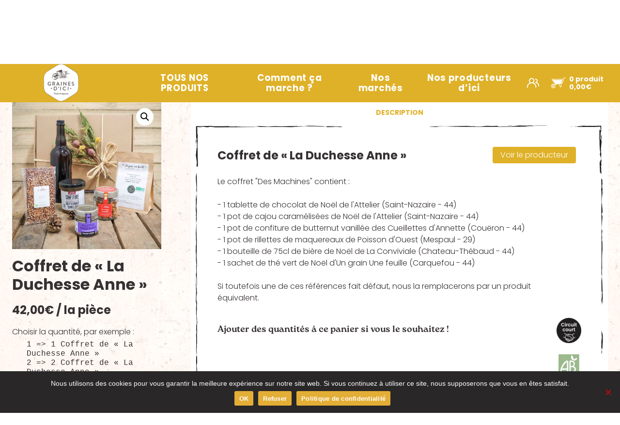

--- FILE ---
content_type: text/html; charset=UTF-8
request_url: https://www.grainesdici.fr/produit/coffret-de-la-duchesse-anne/
body_size: 19857
content:
<!doctype html>
<html class="no-js" lang="fr-FR">
  <head>
    <meta charset="utf-8">
    <meta http-equiv="x-ua-compatible" content="ie=edge">
    <meta name="viewport" content="width=device-width, initial-scale=1, maximum-scale=1.0, user-scalable=0">
    <meta name='robots' content='index, follow, max-image-preview:large, max-snippet:-1, max-video-preview:-1' />
	<style>img:is([sizes="auto" i], [sizes^="auto," i]) { contain-intrinsic-size: 3000px 1500px }</style>
	
	<!-- This site is optimized with the Yoast SEO plugin v26.7 - https://yoast.com/wordpress/plugins/seo/ -->
	<title>Coffret de &quot;La Duchesse Anne&quot; - Graines d&#039;ici</title>
	<link rel="canonical" href="https://www.grainesdici.fr/produit/coffret-de-la-duchesse-anne/" />
	<meta property="og:locale" content="fr_FR" />
	<meta property="og:type" content="article" />
	<meta property="og:title" content="Coffret de &quot;La Duchesse Anne&quot; - Graines d&#039;ici" />
	<meta property="og:description" content="Le coffret « Des Machines » contient : &#8211; 1 tablette de chocolat de Noël de l&rsquo;Attelier (Saint-Nazaire &#8211; 44)&#8211; 1 pot [&hellip;]" />
	<meta property="og:url" content="https://www.grainesdici.fr/produit/coffret-de-la-duchesse-anne/" />
	<meta property="og:site_name" content="Graines d&#039;ici" />
	<meta property="article:publisher" content="https://www.facebook.com/grainesdici" />
	<meta property="article:modified_time" content="2025-06-02T03:19:08+00:00" />
	<meta property="og:image" content="https://www.grainesdici.fr/wp-content/uploads/2022/12/2185_1-1-scaled.jpg" />
	<meta property="og:image:width" content="1920" />
	<meta property="og:image:height" content="1920" />
	<meta property="og:image:type" content="image/jpeg" />
	<meta name="twitter:label1" content="Durée de lecture estimée" />
	<meta name="twitter:data1" content="1 minute" />
	<script type="application/ld+json" class="yoast-schema-graph">{"@context":"https://schema.org","@graph":[{"@type":"WebPage","@id":"https://www.grainesdici.fr/produit/coffret-de-la-duchesse-anne/","url":"https://www.grainesdici.fr/produit/coffret-de-la-duchesse-anne/","name":"Coffret de \"La Duchesse Anne\" - Graines d&#039;ici","isPartOf":{"@id":"https://www.grainesdici.fr/#website"},"primaryImageOfPage":{"@id":"https://www.grainesdici.fr/produit/coffret-de-la-duchesse-anne/#primaryimage"},"image":{"@id":"https://www.grainesdici.fr/produit/coffret-de-la-duchesse-anne/#primaryimage"},"thumbnailUrl":"https://www.grainesdici.fr/wp-content/uploads/2022/12/2185_1-1-scaled.jpg","datePublished":"2022-12-05T10:35:42+00:00","dateModified":"2025-06-02T03:19:08+00:00","breadcrumb":{"@id":"https://www.grainesdici.fr/produit/coffret-de-la-duchesse-anne/#breadcrumb"},"inLanguage":"fr-FR","potentialAction":[{"@type":"ReadAction","target":["https://www.grainesdici.fr/produit/coffret-de-la-duchesse-anne/"]}]},{"@type":"ImageObject","inLanguage":"fr-FR","@id":"https://www.grainesdici.fr/produit/coffret-de-la-duchesse-anne/#primaryimage","url":"https://www.grainesdici.fr/wp-content/uploads/2022/12/2185_1-1-scaled.jpg","contentUrl":"https://www.grainesdici.fr/wp-content/uploads/2022/12/2185_1-1-scaled.jpg","width":1920,"height":1920},{"@type":"BreadcrumbList","@id":"https://www.grainesdici.fr/produit/coffret-de-la-duchesse-anne/#breadcrumb","itemListElement":[{"@type":"ListItem","position":1,"name":"Accueil","item":"https://www.grainesdici.fr/"},{"@type":"ListItem","position":2,"name":".","item":"https://www.grainesdici.fr/produits/"},{"@type":"ListItem","position":3,"name":"Coffret de « La Duchesse Anne »"}]},{"@type":"WebSite","@id":"https://www.grainesdici.fr/#website","url":"https://www.grainesdici.fr/","name":"Graines d&#039;ici","description":"Livraison de Paniers BIO à Nantes","publisher":{"@id":"https://www.grainesdici.fr/#organization"},"potentialAction":[{"@type":"SearchAction","target":{"@type":"EntryPoint","urlTemplate":"https://www.grainesdici.fr/?s={search_term_string}"},"query-input":{"@type":"PropertyValueSpecification","valueRequired":true,"valueName":"search_term_string"}}],"inLanguage":"fr-FR"},{"@type":"Organization","@id":"https://www.grainesdici.fr/#organization","name":"Graines d&#039;ici","url":"https://www.grainesdici.fr/","logo":{"@type":"ImageObject","inLanguage":"fr-FR","@id":"https://www.grainesdici.fr/#/schema/logo/image/","url":"https://www.grainesdici.fr/wp-content/uploads/2024/08/cropped-GDI-Logo-fond-blanc-01.png","contentUrl":"https://www.grainesdici.fr/wp-content/uploads/2024/08/cropped-GDI-Logo-fond-blanc-01.png","width":168,"height":177,"caption":"Graines d&#039;ici"},"image":{"@id":"https://www.grainesdici.fr/#/schema/logo/image/"},"sameAs":["https://www.facebook.com/grainesdici","https://www.instagram.com/grainesdici","https://www.youtube.com/channel/UCRSIExrOt1qCKjIgAfNty0w","https://www.linkedin.com/company/graines-d-ici"]}]}</script>
	<!-- / Yoast SEO plugin. -->


<link rel='dns-prefetch' href='//use.fontawesome.com' />
		<!-- This site uses the Google Analytics by MonsterInsights plugin v9.11.1 - Using Analytics tracking - https://www.monsterinsights.com/ -->
							<script src="//www.googletagmanager.com/gtag/js?id=G-TJ197X34MW"  data-cfasync="false" data-wpfc-render="false" type="text/javascript" async></script>
			<script data-cfasync="false" data-wpfc-render="false" type="text/javascript">
				var mi_version = '9.11.1';
				var mi_track_user = true;
				var mi_no_track_reason = '';
								var MonsterInsightsDefaultLocations = {"page_location":"https:\/\/www.grainesdici.fr\/produit\/coffret-de-la-duchesse-anne\/"};
								if ( typeof MonsterInsightsPrivacyGuardFilter === 'function' ) {
					var MonsterInsightsLocations = (typeof MonsterInsightsExcludeQuery === 'object') ? MonsterInsightsPrivacyGuardFilter( MonsterInsightsExcludeQuery ) : MonsterInsightsPrivacyGuardFilter( MonsterInsightsDefaultLocations );
				} else {
					var MonsterInsightsLocations = (typeof MonsterInsightsExcludeQuery === 'object') ? MonsterInsightsExcludeQuery : MonsterInsightsDefaultLocations;
				}

								var disableStrs = [
										'ga-disable-G-TJ197X34MW',
									];

				/* Function to detect opted out users */
				function __gtagTrackerIsOptedOut() {
					for (var index = 0; index < disableStrs.length; index++) {
						if (document.cookie.indexOf(disableStrs[index] + '=true') > -1) {
							return true;
						}
					}

					return false;
				}

				/* Disable tracking if the opt-out cookie exists. */
				if (__gtagTrackerIsOptedOut()) {
					for (var index = 0; index < disableStrs.length; index++) {
						window[disableStrs[index]] = true;
					}
				}

				/* Opt-out function */
				function __gtagTrackerOptout() {
					for (var index = 0; index < disableStrs.length; index++) {
						document.cookie = disableStrs[index] + '=true; expires=Thu, 31 Dec 2099 23:59:59 UTC; path=/';
						window[disableStrs[index]] = true;
					}
				}

				if ('undefined' === typeof gaOptout) {
					function gaOptout() {
						__gtagTrackerOptout();
					}
				}
								window.dataLayer = window.dataLayer || [];

				window.MonsterInsightsDualTracker = {
					helpers: {},
					trackers: {},
				};
				if (mi_track_user) {
					function __gtagDataLayer() {
						dataLayer.push(arguments);
					}

					function __gtagTracker(type, name, parameters) {
						if (!parameters) {
							parameters = {};
						}

						if (parameters.send_to) {
							__gtagDataLayer.apply(null, arguments);
							return;
						}

						if (type === 'event') {
														parameters.send_to = monsterinsights_frontend.v4_id;
							var hookName = name;
							if (typeof parameters['event_category'] !== 'undefined') {
								hookName = parameters['event_category'] + ':' + name;
							}

							if (typeof MonsterInsightsDualTracker.trackers[hookName] !== 'undefined') {
								MonsterInsightsDualTracker.trackers[hookName](parameters);
							} else {
								__gtagDataLayer('event', name, parameters);
							}
							
						} else {
							__gtagDataLayer.apply(null, arguments);
						}
					}

					__gtagTracker('js', new Date());
					__gtagTracker('set', {
						'developer_id.dZGIzZG': true,
											});
					if ( MonsterInsightsLocations.page_location ) {
						__gtagTracker('set', MonsterInsightsLocations);
					}
										__gtagTracker('config', 'G-TJ197X34MW', {"forceSSL":"true","anonymize_ip":"true","link_attribution":"true"} );
										window.gtag = __gtagTracker;										(function () {
						/* https://developers.google.com/analytics/devguides/collection/analyticsjs/ */
						/* ga and __gaTracker compatibility shim. */
						var noopfn = function () {
							return null;
						};
						var newtracker = function () {
							return new Tracker();
						};
						var Tracker = function () {
							return null;
						};
						var p = Tracker.prototype;
						p.get = noopfn;
						p.set = noopfn;
						p.send = function () {
							var args = Array.prototype.slice.call(arguments);
							args.unshift('send');
							__gaTracker.apply(null, args);
						};
						var __gaTracker = function () {
							var len = arguments.length;
							if (len === 0) {
								return;
							}
							var f = arguments[len - 1];
							if (typeof f !== 'object' || f === null || typeof f.hitCallback !== 'function') {
								if ('send' === arguments[0]) {
									var hitConverted, hitObject = false, action;
									if ('event' === arguments[1]) {
										if ('undefined' !== typeof arguments[3]) {
											hitObject = {
												'eventAction': arguments[3],
												'eventCategory': arguments[2],
												'eventLabel': arguments[4],
												'value': arguments[5] ? arguments[5] : 1,
											}
										}
									}
									if ('pageview' === arguments[1]) {
										if ('undefined' !== typeof arguments[2]) {
											hitObject = {
												'eventAction': 'page_view',
												'page_path': arguments[2],
											}
										}
									}
									if (typeof arguments[2] === 'object') {
										hitObject = arguments[2];
									}
									if (typeof arguments[5] === 'object') {
										Object.assign(hitObject, arguments[5]);
									}
									if ('undefined' !== typeof arguments[1].hitType) {
										hitObject = arguments[1];
										if ('pageview' === hitObject.hitType) {
											hitObject.eventAction = 'page_view';
										}
									}
									if (hitObject) {
										action = 'timing' === arguments[1].hitType ? 'timing_complete' : hitObject.eventAction;
										hitConverted = mapArgs(hitObject);
										__gtagTracker('event', action, hitConverted);
									}
								}
								return;
							}

							function mapArgs(args) {
								var arg, hit = {};
								var gaMap = {
									'eventCategory': 'event_category',
									'eventAction': 'event_action',
									'eventLabel': 'event_label',
									'eventValue': 'event_value',
									'nonInteraction': 'non_interaction',
									'timingCategory': 'event_category',
									'timingVar': 'name',
									'timingValue': 'value',
									'timingLabel': 'event_label',
									'page': 'page_path',
									'location': 'page_location',
									'title': 'page_title',
									'referrer' : 'page_referrer',
								};
								for (arg in args) {
																		if (!(!args.hasOwnProperty(arg) || !gaMap.hasOwnProperty(arg))) {
										hit[gaMap[arg]] = args[arg];
									} else {
										hit[arg] = args[arg];
									}
								}
								return hit;
							}

							try {
								f.hitCallback();
							} catch (ex) {
							}
						};
						__gaTracker.create = newtracker;
						__gaTracker.getByName = newtracker;
						__gaTracker.getAll = function () {
							return [];
						};
						__gaTracker.remove = noopfn;
						__gaTracker.loaded = true;
						window['__gaTracker'] = __gaTracker;
					})();
									} else {
										console.log("");
					(function () {
						function __gtagTracker() {
							return null;
						}

						window['__gtagTracker'] = __gtagTracker;
						window['gtag'] = __gtagTracker;
					})();
									}
			</script>
							<!-- / Google Analytics by MonsterInsights -->
		<script type="text/javascript">
/* <![CDATA[ */
window._wpemojiSettings = {"baseUrl":"https:\/\/s.w.org\/images\/core\/emoji\/16.0.1\/72x72\/","ext":".png","svgUrl":"https:\/\/s.w.org\/images\/core\/emoji\/16.0.1\/svg\/","svgExt":".svg","source":{"concatemoji":"https:\/\/www.grainesdici.fr\/wp-includes\/js\/wp-emoji-release.min.js?ver=a88fe7eed178f56e9fd312fd32030a4e"}};
/*! This file is auto-generated */
!function(s,n){var o,i,e;function c(e){try{var t={supportTests:e,timestamp:(new Date).valueOf()};sessionStorage.setItem(o,JSON.stringify(t))}catch(e){}}function p(e,t,n){e.clearRect(0,0,e.canvas.width,e.canvas.height),e.fillText(t,0,0);var t=new Uint32Array(e.getImageData(0,0,e.canvas.width,e.canvas.height).data),a=(e.clearRect(0,0,e.canvas.width,e.canvas.height),e.fillText(n,0,0),new Uint32Array(e.getImageData(0,0,e.canvas.width,e.canvas.height).data));return t.every(function(e,t){return e===a[t]})}function u(e,t){e.clearRect(0,0,e.canvas.width,e.canvas.height),e.fillText(t,0,0);for(var n=e.getImageData(16,16,1,1),a=0;a<n.data.length;a++)if(0!==n.data[a])return!1;return!0}function f(e,t,n,a){switch(t){case"flag":return n(e,"\ud83c\udff3\ufe0f\u200d\u26a7\ufe0f","\ud83c\udff3\ufe0f\u200b\u26a7\ufe0f")?!1:!n(e,"\ud83c\udde8\ud83c\uddf6","\ud83c\udde8\u200b\ud83c\uddf6")&&!n(e,"\ud83c\udff4\udb40\udc67\udb40\udc62\udb40\udc65\udb40\udc6e\udb40\udc67\udb40\udc7f","\ud83c\udff4\u200b\udb40\udc67\u200b\udb40\udc62\u200b\udb40\udc65\u200b\udb40\udc6e\u200b\udb40\udc67\u200b\udb40\udc7f");case"emoji":return!a(e,"\ud83e\udedf")}return!1}function g(e,t,n,a){var r="undefined"!=typeof WorkerGlobalScope&&self instanceof WorkerGlobalScope?new OffscreenCanvas(300,150):s.createElement("canvas"),o=r.getContext("2d",{willReadFrequently:!0}),i=(o.textBaseline="top",o.font="600 32px Arial",{});return e.forEach(function(e){i[e]=t(o,e,n,a)}),i}function t(e){var t=s.createElement("script");t.src=e,t.defer=!0,s.head.appendChild(t)}"undefined"!=typeof Promise&&(o="wpEmojiSettingsSupports",i=["flag","emoji"],n.supports={everything:!0,everythingExceptFlag:!0},e=new Promise(function(e){s.addEventListener("DOMContentLoaded",e,{once:!0})}),new Promise(function(t){var n=function(){try{var e=JSON.parse(sessionStorage.getItem(o));if("object"==typeof e&&"number"==typeof e.timestamp&&(new Date).valueOf()<e.timestamp+604800&&"object"==typeof e.supportTests)return e.supportTests}catch(e){}return null}();if(!n){if("undefined"!=typeof Worker&&"undefined"!=typeof OffscreenCanvas&&"undefined"!=typeof URL&&URL.createObjectURL&&"undefined"!=typeof Blob)try{var e="postMessage("+g.toString()+"("+[JSON.stringify(i),f.toString(),p.toString(),u.toString()].join(",")+"));",a=new Blob([e],{type:"text/javascript"}),r=new Worker(URL.createObjectURL(a),{name:"wpTestEmojiSupports"});return void(r.onmessage=function(e){c(n=e.data),r.terminate(),t(n)})}catch(e){}c(n=g(i,f,p,u))}t(n)}).then(function(e){for(var t in e)n.supports[t]=e[t],n.supports.everything=n.supports.everything&&n.supports[t],"flag"!==t&&(n.supports.everythingExceptFlag=n.supports.everythingExceptFlag&&n.supports[t]);n.supports.everythingExceptFlag=n.supports.everythingExceptFlag&&!n.supports.flag,n.DOMReady=!1,n.readyCallback=function(){n.DOMReady=!0}}).then(function(){return e}).then(function(){var e;n.supports.everything||(n.readyCallback(),(e=n.source||{}).concatemoji?t(e.concatemoji):e.wpemoji&&e.twemoji&&(t(e.twemoji),t(e.wpemoji)))}))}((window,document),window._wpemojiSettings);
/* ]]> */
</script>
<link rel='stylesheet' id='genesis-blocks-style-css-css' href='https://www.grainesdici.fr/wp-content/plugins/genesis-blocks/dist/style-blocks.build.css' type='text/css' media='all' />
<style id='wp-emoji-styles-inline-css' type='text/css'>

	img.wp-smiley, img.emoji {
		display: inline !important;
		border: none !important;
		box-shadow: none !important;
		height: 1em !important;
		width: 1em !important;
		margin: 0 0.07em !important;
		vertical-align: -0.1em !important;
		background: none !important;
		padding: 0 !important;
	}
</style>
<link rel='stylesheet' id='wp-block-library-css' href='https://www.grainesdici.fr/wp-includes/css/dist/block-library/style.min.css' type='text/css' media='all' />
<style id='wp-block-library-theme-inline-css' type='text/css'>
.wp-block-audio :where(figcaption){color:#555;font-size:13px;text-align:center}.is-dark-theme .wp-block-audio :where(figcaption){color:#ffffffa6}.wp-block-audio{margin:0 0 1em}.wp-block-code{border:1px solid #ccc;border-radius:4px;font-family:Menlo,Consolas,monaco,monospace;padding:.8em 1em}.wp-block-embed :where(figcaption){color:#555;font-size:13px;text-align:center}.is-dark-theme .wp-block-embed :where(figcaption){color:#ffffffa6}.wp-block-embed{margin:0 0 1em}.blocks-gallery-caption{color:#555;font-size:13px;text-align:center}.is-dark-theme .blocks-gallery-caption{color:#ffffffa6}:root :where(.wp-block-image figcaption){color:#555;font-size:13px;text-align:center}.is-dark-theme :root :where(.wp-block-image figcaption){color:#ffffffa6}.wp-block-image{margin:0 0 1em}.wp-block-pullquote{border-bottom:4px solid;border-top:4px solid;color:currentColor;margin-bottom:1.75em}.wp-block-pullquote cite,.wp-block-pullquote footer,.wp-block-pullquote__citation{color:currentColor;font-size:.8125em;font-style:normal;text-transform:uppercase}.wp-block-quote{border-left:.25em solid;margin:0 0 1.75em;padding-left:1em}.wp-block-quote cite,.wp-block-quote footer{color:currentColor;font-size:.8125em;font-style:normal;position:relative}.wp-block-quote:where(.has-text-align-right){border-left:none;border-right:.25em solid;padding-left:0;padding-right:1em}.wp-block-quote:where(.has-text-align-center){border:none;padding-left:0}.wp-block-quote.is-large,.wp-block-quote.is-style-large,.wp-block-quote:where(.is-style-plain){border:none}.wp-block-search .wp-block-search__label{font-weight:700}.wp-block-search__button{border:1px solid #ccc;padding:.375em .625em}:where(.wp-block-group.has-background){padding:1.25em 2.375em}.wp-block-separator.has-css-opacity{opacity:.4}.wp-block-separator{border:none;border-bottom:2px solid;margin-left:auto;margin-right:auto}.wp-block-separator.has-alpha-channel-opacity{opacity:1}.wp-block-separator:not(.is-style-wide):not(.is-style-dots){width:100px}.wp-block-separator.has-background:not(.is-style-dots){border-bottom:none;height:1px}.wp-block-separator.has-background:not(.is-style-wide):not(.is-style-dots){height:2px}.wp-block-table{margin:0 0 1em}.wp-block-table td,.wp-block-table th{word-break:normal}.wp-block-table :where(figcaption){color:#555;font-size:13px;text-align:center}.is-dark-theme .wp-block-table :where(figcaption){color:#ffffffa6}.wp-block-video :where(figcaption){color:#555;font-size:13px;text-align:center}.is-dark-theme .wp-block-video :where(figcaption){color:#ffffffa6}.wp-block-video{margin:0 0 1em}:root :where(.wp-block-template-part.has-background){margin-bottom:0;margin-top:0;padding:1.25em 2.375em}
</style>
<style id='classic-theme-styles-inline-css' type='text/css'>
/*! This file is auto-generated */
.wp-block-button__link{color:#fff;background-color:#32373c;border-radius:9999px;box-shadow:none;text-decoration:none;padding:calc(.667em + 2px) calc(1.333em + 2px);font-size:1.125em}.wp-block-file__button{background:#32373c;color:#fff;text-decoration:none}
</style>
<style id='wccty-block-wc-custom-thank-you-style-inline-css' type='text/css'>
/*!************************************************************************************************************************************************************************************************************************************************************************************************!*\
  !*** css ../../../../../../../node_modules/css-loader/dist/cjs.js??ruleSet[1].rules[4].use[1]!../../../../../../../node_modules/postcss-loader/dist/cjs.js??ruleSet[1].rules[4].use[2]!../../../../../../../node_modules/sass-loader/dist/cjs.js??ruleSet[1].rules[4].use[3]!./src/style.scss ***!
  \************************************************************************************************************************************************************************************************************************************************************************************************/
/**
 * The following styles get applied both on the front of your site
 * and in the editor.
 */
.wp-block-wccty-block-wc-custom-thank-you {
  max-width: 1200px;
  margin: 2rem auto;
  padding: 2rem;
  background: #fff;
}
.wp-block-wccty-block-wc-custom-thank-you .order-confirmation-error {
  padding: 1.5rem;
  background: #fff3cd;
  border: 1px solid #ffc107;
  border-radius: 4px;
  color: #856404;
  text-align: center;
}
.wp-block-wccty-block-wc-custom-thank-you .order-confirmation-error p {
  margin: 0;
  font-size: 1rem;
}
.wp-block-wccty-block-wc-custom-thank-you .order-header {
  margin: 2rem 0;
  padding-bottom: 1.5rem;
  border-bottom: 2px solid #e0e0e0;
}
.wp-block-wccty-block-wc-custom-thank-you .order-header h2 {
  margin: 0 0 0.5rem 0;
  color: #333;
  font-size: 2rem;
}
.wp-block-wccty-block-wc-custom-thank-you .order-header .order-date {
  margin: 0.5rem 0;
  color: #666;
  font-size: 1rem;
  line-height: 1rem;
}
.wp-block-wccty-block-wc-custom-thank-you .order-header .order-status {
  margin: 0.5rem 0;
  font-size: 1rem;
}
.wp-block-wccty-block-wc-custom-thank-you .order-header .order-status strong {
  color: #333;
}
.wp-block-wccty-block-wc-custom-thank-you .order-header .order-status .status-badge {
  display: inline-block;
  padding: 0.25rem 0.75rem;
  background: var(--wccty-accent-color, #4caf50);
  color: var(--wccty-accent-text-color, #ffffff);
  border-radius: 4px;
  font-size: 0.875rem;
  font-weight: 600;
  text-transform: capitalize;
  margin-left: 0.5rem;
}
.wp-block-wccty-block-wc-custom-thank-you .order-details {
  display: grid;
  grid-template-columns: 1fr;
  gap: 2rem;
  margin-bottom: 2rem;
}
@media (min-width: 768px) {
  .wp-block-wccty-block-wc-custom-thank-you .order-details {
    grid-template-columns: 1fr 2fr;
  }
}
.wp-block-wccty-block-wc-custom-thank-you .order-details h3 {
  margin: 0 0 1rem 0;
  color: #333;
  font-size: 1.25rem;
  border-bottom: 1px solid #e0e0e0;
  padding-bottom: 0.5rem;
}
.wp-block-wccty-block-wc-custom-thank-you .order-details p {
  margin: 0.5rem 0;
  color: #666;
  line-height: 1.6;
}
.wp-block-wccty-block-wc-custom-thank-you .order-details .customer-details {
  padding: 1rem;
  background: var(--wccty-section-bg, #f9f9f9);
  border-radius: 4px;
}
.wp-block-wccty-block-wc-custom-thank-you .order-details .addresses {
  display: grid;
  grid-template-columns: 1fr;
  gap: 1.5rem;
}
@media (min-width: 768px) {
  .wp-block-wccty-block-wc-custom-thank-you .order-details .addresses {
    grid-template-columns: 1fr 1fr;
  }
}
.wp-block-wccty-block-wc-custom-thank-you .order-details .addresses .billing-address,
.wp-block-wccty-block-wc-custom-thank-you .order-details .addresses .shipping-address {
  padding: 1rem;
  background: var(--wccty-section-bg, #f9f9f9);
  border-radius: 4px;
}
.wp-block-wccty-block-wc-custom-thank-you .order-items {
  margin-bottom: 2rem;
}
.wp-block-wccty-block-wc-custom-thank-you .order-items h3 {
  margin: 0 0 1rem 0;
  color: #333;
  font-size: 1.25rem;
  border-bottom: 1px solid #e0e0e0;
  padding-bottom: 0.5rem;
}
.wp-block-wccty-block-wc-custom-thank-you .order-items table {
  width: 100%;
  border-collapse: collapse;
  background: #fff;
  border: none;
}
.wp-block-wccty-block-wc-custom-thank-you .order-items table thead {
  background: var(--wccty-section-bg, #f9f9f9);
}
.wp-block-wccty-block-wc-custom-thank-you .order-items table thead th {
  padding: 0.75rem;
  text-align: left;
  font-weight: 600;
  color: #333;
  border: none;
}
.wp-block-wccty-block-wc-custom-thank-you .order-items table tbody tr {
  border-bottom: 1px solid #e0e0e0;
}
.wp-block-wccty-block-wc-custom-thank-you .order-items table tbody tr:last-child {
  border-bottom: none;
}
.wp-block-wccty-block-wc-custom-thank-you .order-items table tbody tr td {
  padding: 1rem 0.75rem;
  color: #666;
  border: none;
}
.wp-block-wccty-block-wc-custom-thank-you .order-items table tbody tr td:last-child {
  text-align: right;
  font-weight: 600;
  color: #333;
}
.wp-block-wccty-block-wc-custom-thank-you .order-totals {
  margin-top: 2rem;
  padding: 1.5rem;
  background: var(--wccty-section-bg, #f9f9f9);
  border-radius: 4px;
}
.wp-block-wccty-block-wc-custom-thank-you .order-totals table {
  width: 100%;
  max-width: 400px;
  margin-left: auto;
  border-collapse: collapse;
  border: none;
}
.wp-block-wccty-block-wc-custom-thank-you .order-totals table tr {
  border-bottom: 1px solid #e0e0e0;
}
.wp-block-wccty-block-wc-custom-thank-you .order-totals table tr:last-child {
  border-bottom: none;
}
.wp-block-wccty-block-wc-custom-thank-you .order-totals table tr.order-total {
  border-top: 2px solid #333;
  font-size: 1.25rem;
}
.wp-block-wccty-block-wc-custom-thank-you .order-totals table tr.order-total th,
.wp-block-wccty-block-wc-custom-thank-you .order-totals table tr.order-total td {
  padding-top: 1rem;
  font-weight: 700;
  color: #333;
}
.wp-block-wccty-block-wc-custom-thank-you .order-totals table tr th {
  padding: 0.75rem;
  text-align: left;
  font-weight: 600;
  color: #666;
  border: none;
}
.wp-block-wccty-block-wc-custom-thank-you .order-totals table tr td {
  padding: 0.75rem;
  text-align: right;
  font-weight: 600;
  color: #333;
  border: none;
}
.wp-block-wccty-block-wc-custom-thank-you .payment-method {
  margin-top: 1.5rem;
  padding: 1rem;
  background: var(--wccty-payment-bg, #e3f2fd);
  border-left: 4px solid var(--wccty-payment-border-color, #2196f3);
  border-radius: 4px;
}
.wp-block-wccty-block-wc-custom-thank-you .payment-method p {
  margin: 0;
  color: var(--wccty-payment-text-color, #333333);
}
.wp-block-wccty-block-wc-custom-thank-you .payment-method p strong {
  color: var(--wccty-payment-border-color, #2196f3);
}

/*# sourceMappingURL=style-index.css.map*/
</style>
<link rel='stylesheet' id='block-gallery-frontend-css' href='https://www.grainesdici.fr/wp-content/plugins/block-gallery/dist/blocks.style.build.css' type='text/css' media='all' />
<style id='global-styles-inline-css' type='text/css'>
:root{--wp--preset--aspect-ratio--square: 1;--wp--preset--aspect-ratio--4-3: 4/3;--wp--preset--aspect-ratio--3-4: 3/4;--wp--preset--aspect-ratio--3-2: 3/2;--wp--preset--aspect-ratio--2-3: 2/3;--wp--preset--aspect-ratio--16-9: 16/9;--wp--preset--aspect-ratio--9-16: 9/16;--wp--preset--color--black: #211e1f;--wp--preset--color--cyan-bluish-gray: #abb8c3;--wp--preset--color--white: #fff;--wp--preset--color--pale-pink: #f78da7;--wp--preset--color--vivid-red: #cf2e2e;--wp--preset--color--luminous-vivid-orange: #ff6900;--wp--preset--color--luminous-vivid-amber: #fcb900;--wp--preset--color--light-green-cyan: #7bdcb5;--wp--preset--color--vivid-green-cyan: #00d084;--wp--preset--color--pale-cyan-blue: #8ed1fc;--wp--preset--color--vivid-cyan-blue: #0693e3;--wp--preset--color--vivid-purple: #9b51e0;--wp--preset--color--grey: #363132;--wp--preset--color--green: #d7b386;--wp--preset--color--orange: #dfb128;--wp--preset--color--transparent: transparent;--wp--preset--gradient--vivid-cyan-blue-to-vivid-purple: linear-gradient(135deg,rgba(6,147,227,1) 0%,rgb(155,81,224) 100%);--wp--preset--gradient--light-green-cyan-to-vivid-green-cyan: linear-gradient(135deg,rgb(122,220,180) 0%,rgb(0,208,130) 100%);--wp--preset--gradient--luminous-vivid-amber-to-luminous-vivid-orange: linear-gradient(135deg,rgba(252,185,0,1) 0%,rgba(255,105,0,1) 100%);--wp--preset--gradient--luminous-vivid-orange-to-vivid-red: linear-gradient(135deg,rgba(255,105,0,1) 0%,rgb(207,46,46) 100%);--wp--preset--gradient--very-light-gray-to-cyan-bluish-gray: linear-gradient(135deg,rgb(238,238,238) 0%,rgb(169,184,195) 100%);--wp--preset--gradient--cool-to-warm-spectrum: linear-gradient(135deg,rgb(74,234,220) 0%,rgb(151,120,209) 20%,rgb(207,42,186) 40%,rgb(238,44,130) 60%,rgb(251,105,98) 80%,rgb(254,248,76) 100%);--wp--preset--gradient--blush-light-purple: linear-gradient(135deg,rgb(255,206,236) 0%,rgb(152,150,240) 100%);--wp--preset--gradient--blush-bordeaux: linear-gradient(135deg,rgb(254,205,165) 0%,rgb(254,45,45) 50%,rgb(107,0,62) 100%);--wp--preset--gradient--luminous-dusk: linear-gradient(135deg,rgb(255,203,112) 0%,rgb(199,81,192) 50%,rgb(65,88,208) 100%);--wp--preset--gradient--pale-ocean: linear-gradient(135deg,rgb(255,245,203) 0%,rgb(182,227,212) 50%,rgb(51,167,181) 100%);--wp--preset--gradient--electric-grass: linear-gradient(135deg,rgb(202,248,128) 0%,rgb(113,206,126) 100%);--wp--preset--gradient--midnight: linear-gradient(135deg,rgb(2,3,129) 0%,rgb(40,116,252) 100%);--wp--preset--font-size--small: 13px;--wp--preset--font-size--medium: 20px;--wp--preset--font-size--large: 36px;--wp--preset--font-size--x-large: 42px;--wp--preset--spacing--20: 0.44rem;--wp--preset--spacing--30: 0.67rem;--wp--preset--spacing--40: 1rem;--wp--preset--spacing--50: 1.5rem;--wp--preset--spacing--60: 2.25rem;--wp--preset--spacing--70: 3.38rem;--wp--preset--spacing--80: 5.06rem;--wp--preset--shadow--natural: 6px 6px 9px rgba(0, 0, 0, 0.2);--wp--preset--shadow--deep: 12px 12px 50px rgba(0, 0, 0, 0.4);--wp--preset--shadow--sharp: 6px 6px 0px rgba(0, 0, 0, 0.2);--wp--preset--shadow--outlined: 6px 6px 0px -3px rgba(255, 255, 255, 1), 6px 6px rgba(0, 0, 0, 1);--wp--preset--shadow--crisp: 6px 6px 0px rgba(0, 0, 0, 1);}:where(.is-layout-flex){gap: 0.5em;}:where(.is-layout-grid){gap: 0.5em;}body .is-layout-flex{display: flex;}.is-layout-flex{flex-wrap: wrap;align-items: center;}.is-layout-flex > :is(*, div){margin: 0;}body .is-layout-grid{display: grid;}.is-layout-grid > :is(*, div){margin: 0;}:where(.wp-block-columns.is-layout-flex){gap: 2em;}:where(.wp-block-columns.is-layout-grid){gap: 2em;}:where(.wp-block-post-template.is-layout-flex){gap: 1.25em;}:where(.wp-block-post-template.is-layout-grid){gap: 1.25em;}.has-black-color{color: var(--wp--preset--color--black) !important;}.has-cyan-bluish-gray-color{color: var(--wp--preset--color--cyan-bluish-gray) !important;}.has-white-color{color: var(--wp--preset--color--white) !important;}.has-pale-pink-color{color: var(--wp--preset--color--pale-pink) !important;}.has-vivid-red-color{color: var(--wp--preset--color--vivid-red) !important;}.has-luminous-vivid-orange-color{color: var(--wp--preset--color--luminous-vivid-orange) !important;}.has-luminous-vivid-amber-color{color: var(--wp--preset--color--luminous-vivid-amber) !important;}.has-light-green-cyan-color{color: var(--wp--preset--color--light-green-cyan) !important;}.has-vivid-green-cyan-color{color: var(--wp--preset--color--vivid-green-cyan) !important;}.has-pale-cyan-blue-color{color: var(--wp--preset--color--pale-cyan-blue) !important;}.has-vivid-cyan-blue-color{color: var(--wp--preset--color--vivid-cyan-blue) !important;}.has-vivid-purple-color{color: var(--wp--preset--color--vivid-purple) !important;}.has-black-background-color{background-color: var(--wp--preset--color--black) !important;}.has-cyan-bluish-gray-background-color{background-color: var(--wp--preset--color--cyan-bluish-gray) !important;}.has-white-background-color{background-color: var(--wp--preset--color--white) !important;}.has-pale-pink-background-color{background-color: var(--wp--preset--color--pale-pink) !important;}.has-vivid-red-background-color{background-color: var(--wp--preset--color--vivid-red) !important;}.has-luminous-vivid-orange-background-color{background-color: var(--wp--preset--color--luminous-vivid-orange) !important;}.has-luminous-vivid-amber-background-color{background-color: var(--wp--preset--color--luminous-vivid-amber) !important;}.has-light-green-cyan-background-color{background-color: var(--wp--preset--color--light-green-cyan) !important;}.has-vivid-green-cyan-background-color{background-color: var(--wp--preset--color--vivid-green-cyan) !important;}.has-pale-cyan-blue-background-color{background-color: var(--wp--preset--color--pale-cyan-blue) !important;}.has-vivid-cyan-blue-background-color{background-color: var(--wp--preset--color--vivid-cyan-blue) !important;}.has-vivid-purple-background-color{background-color: var(--wp--preset--color--vivid-purple) !important;}.has-black-border-color{border-color: var(--wp--preset--color--black) !important;}.has-cyan-bluish-gray-border-color{border-color: var(--wp--preset--color--cyan-bluish-gray) !important;}.has-white-border-color{border-color: var(--wp--preset--color--white) !important;}.has-pale-pink-border-color{border-color: var(--wp--preset--color--pale-pink) !important;}.has-vivid-red-border-color{border-color: var(--wp--preset--color--vivid-red) !important;}.has-luminous-vivid-orange-border-color{border-color: var(--wp--preset--color--luminous-vivid-orange) !important;}.has-luminous-vivid-amber-border-color{border-color: var(--wp--preset--color--luminous-vivid-amber) !important;}.has-light-green-cyan-border-color{border-color: var(--wp--preset--color--light-green-cyan) !important;}.has-vivid-green-cyan-border-color{border-color: var(--wp--preset--color--vivid-green-cyan) !important;}.has-pale-cyan-blue-border-color{border-color: var(--wp--preset--color--pale-cyan-blue) !important;}.has-vivid-cyan-blue-border-color{border-color: var(--wp--preset--color--vivid-cyan-blue) !important;}.has-vivid-purple-border-color{border-color: var(--wp--preset--color--vivid-purple) !important;}.has-vivid-cyan-blue-to-vivid-purple-gradient-background{background: var(--wp--preset--gradient--vivid-cyan-blue-to-vivid-purple) !important;}.has-light-green-cyan-to-vivid-green-cyan-gradient-background{background: var(--wp--preset--gradient--light-green-cyan-to-vivid-green-cyan) !important;}.has-luminous-vivid-amber-to-luminous-vivid-orange-gradient-background{background: var(--wp--preset--gradient--luminous-vivid-amber-to-luminous-vivid-orange) !important;}.has-luminous-vivid-orange-to-vivid-red-gradient-background{background: var(--wp--preset--gradient--luminous-vivid-orange-to-vivid-red) !important;}.has-very-light-gray-to-cyan-bluish-gray-gradient-background{background: var(--wp--preset--gradient--very-light-gray-to-cyan-bluish-gray) !important;}.has-cool-to-warm-spectrum-gradient-background{background: var(--wp--preset--gradient--cool-to-warm-spectrum) !important;}.has-blush-light-purple-gradient-background{background: var(--wp--preset--gradient--blush-light-purple) !important;}.has-blush-bordeaux-gradient-background{background: var(--wp--preset--gradient--blush-bordeaux) !important;}.has-luminous-dusk-gradient-background{background: var(--wp--preset--gradient--luminous-dusk) !important;}.has-pale-ocean-gradient-background{background: var(--wp--preset--gradient--pale-ocean) !important;}.has-electric-grass-gradient-background{background: var(--wp--preset--gradient--electric-grass) !important;}.has-midnight-gradient-background{background: var(--wp--preset--gradient--midnight) !important;}.has-small-font-size{font-size: var(--wp--preset--font-size--small) !important;}.has-medium-font-size{font-size: var(--wp--preset--font-size--medium) !important;}.has-large-font-size{font-size: var(--wp--preset--font-size--large) !important;}.has-x-large-font-size{font-size: var(--wp--preset--font-size--x-large) !important;}
:where(.wp-block-post-template.is-layout-flex){gap: 1.25em;}:where(.wp-block-post-template.is-layout-grid){gap: 1.25em;}
:where(.wp-block-columns.is-layout-flex){gap: 2em;}:where(.wp-block-columns.is-layout-grid){gap: 2em;}
:root :where(.wp-block-pullquote){font-size: 1.5em;line-height: 1.6;}
</style>
<link rel='stylesheet' id='cookie-notice-front-css' href='https://www.grainesdici.fr/wp-content/plugins/cookie-notice/css/front.min.css' type='text/css' media='all' />
<link rel='stylesheet' id='wsc-style-css' href='https://www.grainesdici.fr/wp-content/plugins/wabeo-shipping-custom/styles.css' type='text/css' media='all' />
<link rel='stylesheet' id='photoswipe-css' href='https://www.grainesdici.fr/wp-content/plugins/woocommerce/assets/css/photoswipe/photoswipe.min.css' type='text/css' media='all' />
<link rel='stylesheet' id='photoswipe-default-skin-css' href='https://www.grainesdici.fr/wp-content/plugins/woocommerce/assets/css/photoswipe/default-skin/default-skin.min.css' type='text/css' media='all' />
<link rel='stylesheet' id='woocommerce-layout-css' href='https://www.grainesdici.fr/wp-content/plugins/woocommerce/assets/css/woocommerce-layout.css' type='text/css' media='all' />
<link rel='stylesheet' id='woocommerce-smallscreen-css' href='https://www.grainesdici.fr/wp-content/plugins/woocommerce/assets/css/woocommerce-smallscreen.css' type='text/css' media='only screen and (max-width: 768px)' />
<link rel='stylesheet' id='woocommerce-general-css' href='https://www.grainesdici.fr/wp-content/plugins/woocommerce/assets/css/woocommerce.css' type='text/css' media='all' />
<style id='woocommerce-inline-inline-css' type='text/css'>
.woocommerce form .form-row .required { visibility: visible; }
</style>
<link rel='stylesheet' id='gens-raf-css' href='https://www.grainesdici.fr/wp-content/plugins/wpgens-refer-a-friend-premium/assets/css/gens-raf.css' type='text/css' media='all' />
<link rel='stylesheet' id='brands-styles-css' href='https://www.grainesdici.fr/wp-content/plugins/woocommerce/assets/css/brands.css' type='text/css' media='all' />
<link rel='stylesheet' id='dgwt-wcas-style-css' href='https://www.grainesdici.fr/wp-content/plugins/ajax-search-for-woocommerce/assets/css/style.min.css' type='text/css' media='all' />
<link rel='stylesheet' id='slick-css' href='//cdn.jsdelivr.net/npm/slick-carousel@1.8.1/slick/slick.css?ver=1.8.1' type='text/css' media='all' />
<link rel='stylesheet' id='app-css' href='https://www.grainesdici.fr/wp-content/themes/grainesdici/public/css/app.css' type='text/css' media='all' />
<link rel='stylesheet' id='font-awesome-cdn-webfont-solid-css' href='https://use.fontawesome.com/releases/v5.15.4/css/solid.css' type='text/css' media='all' integrity="sha384-Tv5i09RULyHKMwX0E8wJUqSOaXlyu3SQxORObAI08iUwIalMmN5L6AvlPX2LMoSE" crossorigin="anonymous" />
<link rel='stylesheet' id='font-awesome-cdn-webfont-fontawesome-css' href='https://use.fontawesome.com/releases/v5.15.4/css/fontawesome.css' type='text/css' media='all' integrity="sha384-jLKHWM3JRmfMU0A5x5AkjWkw/EYfGUAGagvnfryNV3F9VqM98XiIH7VBGVoxVSc7" crossorigin="anonymous" />
<link rel='stylesheet' id='sib-front-css-css' href='https://www.grainesdici.fr/wp-content/plugins/mailin/css/mailin-front.css' type='text/css' media='all' />
<script type="text/javascript" src="https://www.grainesdici.fr/wp-includes/js/jquery/jquery.min.js" id="jquery-core-js"></script>
<script type="text/javascript" src="https://www.grainesdici.fr/wp-includes/js/jquery/jquery-migrate.min.js" id="jquery-migrate-js"></script>
<script type="text/javascript" src="https://www.grainesdici.fr/wp-content/plugins/google-analytics-for-wordpress/assets/js/frontend-gtag.js" id="monsterinsights-frontend-script-js" async="async" data-wp-strategy="async"></script>
<script data-cfasync="false" data-wpfc-render="false" type="text/javascript" id='monsterinsights-frontend-script-js-extra'>/* <![CDATA[ */
var monsterinsights_frontend = {"js_events_tracking":"true","download_extensions":"doc,pdf,ppt,zip,xls,docx,pptx,xlsx","inbound_paths":"[{\"path\":\"\\\/\\\/\",\"label\":\"raf\"}]","home_url":"https:\/\/www.grainesdici.fr","hash_tracking":"false","v4_id":"G-TJ197X34MW"};/* ]]> */
</script>
<script type="text/javascript" id="cookie-notice-front-js-before">
/* <![CDATA[ */
var cnArgs = {"ajaxUrl":"https:\/\/www.grainesdici.fr\/wp-admin\/admin-ajax.php","nonce":"6964b3e23e","hideEffect":"slide","position":"bottom","onScroll":false,"onScrollOffset":100,"onClick":false,"cookieName":"cookie_notice_accepted","cookieTime":2592000,"cookieTimeRejected":2592000,"globalCookie":false,"redirection":false,"cache":true,"revokeCookies":false,"revokeCookiesOpt":"automatic"};
/* ]]> */
</script>
<script type="text/javascript" src="https://www.grainesdici.fr/wp-content/plugins/cookie-notice/js/front.min.js" id="cookie-notice-front-js"></script>
<script type="text/javascript" src="https://www.grainesdici.fr/wp-content/plugins/woocommerce/assets/js/jquery-blockui/jquery.blockUI.min.js" id="jquery-blockui-js" data-wp-strategy="defer"></script>
<script type="text/javascript" src="https://www.grainesdici.fr/wp-content/plugins/woocommerce/assets/js/zoom/jquery.zoom.min.js" id="zoom-js" defer="defer" data-wp-strategy="defer"></script>
<script type="text/javascript" src="https://www.grainesdici.fr/wp-content/plugins/woocommerce/assets/js/flexslider/jquery.flexslider.min.js" id="flexslider-js" defer="defer" data-wp-strategy="defer"></script>
<script type="text/javascript" src="https://www.grainesdici.fr/wp-content/plugins/woocommerce/assets/js/photoswipe/photoswipe.min.js" id="photoswipe-js" defer="defer" data-wp-strategy="defer"></script>
<script type="text/javascript" src="https://www.grainesdici.fr/wp-content/plugins/woocommerce/assets/js/photoswipe/photoswipe-ui-default.min.js" id="photoswipe-ui-default-js" defer="defer" data-wp-strategy="defer"></script>
<script type="text/javascript" id="wc-single-product-js-extra">
/* <![CDATA[ */
var wc_single_product_params = {"i18n_required_rating_text":"Veuillez s\u00e9lectionner une note","i18n_rating_options":["1\u00a0\u00e9toile sur 5","2\u00a0\u00e9toiles sur 5","3\u00a0\u00e9toiles sur 5","4\u00a0\u00e9toiles sur 5","5\u00a0\u00e9toiles sur 5"],"i18n_product_gallery_trigger_text":"Voir la galerie d\u2019images en plein \u00e9cran","review_rating_required":"yes","flexslider":{"rtl":false,"animation":"slide","smoothHeight":true,"directionNav":false,"controlNav":"thumbnails","slideshow":false,"animationSpeed":500,"animationLoop":false,"allowOneSlide":false},"zoom_enabled":"1","zoom_options":[],"photoswipe_enabled":"1","photoswipe_options":{"shareEl":false,"closeOnScroll":false,"history":false,"hideAnimationDuration":0,"showAnimationDuration":0},"flexslider_enabled":"1"};
/* ]]> */
</script>
<script type="text/javascript" src="https://www.grainesdici.fr/wp-content/plugins/woocommerce/assets/js/frontend/single-product.min.js" id="wc-single-product-js" defer="defer" data-wp-strategy="defer"></script>
<script type="text/javascript" src="https://www.grainesdici.fr/wp-content/plugins/woocommerce/assets/js/js-cookie/js.cookie.min.js" id="js-cookie-js" defer="defer" data-wp-strategy="defer"></script>
<script type="text/javascript" id="woocommerce-js-extra">
/* <![CDATA[ */
var woocommerce_params = {"ajax_url":"\/wp-admin\/admin-ajax.php","wc_ajax_url":"\/?wc-ajax=%%endpoint%%","i18n_password_show":"Afficher le mot de passe","i18n_password_hide":"Masquer le mot de passe"};
/* ]]> */
</script>
<script type="text/javascript" src="https://www.grainesdici.fr/wp-content/plugins/woocommerce/assets/js/frontend/woocommerce.min.js" id="woocommerce-js" defer="defer" data-wp-strategy="defer"></script>
<script type="text/javascript" src="https://www.grainesdici.fr/wp-content/plugins/wpgens-refer-a-friend-premium/assets/js/cookie.min.js" id="gens-raf_cookieJS-js"></script>
<script type="text/javascript" id="gens-raf-js-js-extra">
/* <![CDATA[ */
var gens_raf = {"cookieTime":"","ajax_url":"https:\/\/www.grainesdici.fr\/wp-admin\/admin-ajax.php","success_msg":"Invitation has been sent!"};
/* ]]> */
</script>
<script type="text/javascript" src="https://www.grainesdici.fr/wp-content/plugins/wpgens-refer-a-friend-premium/assets/js/gens-raf-public.js" id="gens-raf-js-js"></script>
<script type="text/javascript" id="wc-cart-fragments-js-extra">
/* <![CDATA[ */
var wc_cart_fragments_params = {"ajax_url":"\/wp-admin\/admin-ajax.php","wc_ajax_url":"\/?wc-ajax=%%endpoint%%","cart_hash_key":"wc_cart_hash_630e537e35bb89947ea88d5110224238","fragment_name":"wc_fragments_630e537e35bb89947ea88d5110224238","request_timeout":"5000"};
/* ]]> */
</script>
<script type="text/javascript" src="https://www.grainesdici.fr/wp-content/plugins/woocommerce/assets/js/frontend/cart-fragments.min.js" id="wc-cart-fragments-js" defer="defer" data-wp-strategy="defer"></script>
<script type="text/javascript" id="sib-front-js-js-extra">
/* <![CDATA[ */
var sibErrMsg = {"invalidMail":"Veuillez entrer une adresse e-mail valide.","requiredField":"Veuillez compl\u00e9ter les champs obligatoires.","invalidDateFormat":"Veuillez entrer une date valide.","invalidSMSFormat":"Veuillez entrer une num\u00e9ro de t\u00e9l\u00e9phone valide."};
var ajax_sib_front_object = {"ajax_url":"https:\/\/www.grainesdici.fr\/wp-admin\/admin-ajax.php","ajax_nonce":"ce2df9fc98","flag_url":"https:\/\/www.grainesdici.fr\/wp-content\/plugins\/mailin\/img\/flags\/"};
/* ]]> */
</script>
<script type="text/javascript" src="https://www.grainesdici.fr/wp-content/plugins/mailin/js/mailin-front.js" id="sib-front-js-js"></script>
<meta name="ti-site-data" content="eyJyIjoiMToyITc6NSEzMDozMyIsIm8iOiJodHRwczpcL1wvd3d3LmdyYWluZXNkaWNpLmZyXC93cC1hZG1pblwvYWRtaW4tYWpheC5waHA/YWN0aW9uPXRpX29ubGluZV91c2Vyc19nb29nbGUmYW1wO3A9JTJGcHJvZHVpdCUyRmNvZmZyZXQtZGUtbGEtZHVjaGVzc2UtYW5uZSUyRiZhbXA7X3dwbm9uY2U9NzIwMmM1NGZkYiJ9" />		<style>
			.dgwt-wcas-ico-magnifier,.dgwt-wcas-ico-magnifier-handler{max-width:20px}.dgwt-wcas-search-wrapp{max-width:180px}		</style>
			<noscript><style>.woocommerce-product-gallery{ opacity: 1 !important; }</style></noscript>
	<script type="text/javascript" src="https://cdn.brevo.com/js/sdk-loader.js" async></script>
<script type="text/javascript">
  window.Brevo = window.Brevo || [];
  window.Brevo.push(['init', {"client_key":"rmohte6clwfwtavy9m5zh2k2","email_id":null,"push":{"customDomain":"https:\/\/www.grainesdici.fr\/wp-content\/plugins\/mailin\/"},"service_worker_url":"sw.js?key=${key}","frame_url":"brevo-frame.html"}]);
</script><script type="text/javascript" src="https://cdn.brevo.com/js/sdk-loader.js" async></script><script type="text/javascript">
            window.Brevo = window.Brevo || [];
            window.Brevo.push(["init", {
                client_key: "rmohte6clwfwtavy9m5zh2k2",
                email_id: "",
                push: {
                    customDomain: "https://www.grainesdici.fr\/wp-content\/plugins\/woocommerce-sendinblue-newsletter-subscription\/"
                }
            }]);
        </script><noscript><style>.lazyload[data-src]{display:none !important;}</style></noscript><style>.lazyload{background-image:none !important;}.lazyload:before{background-image:none !important;}</style><link rel="icon" href="https://www.grainesdici.fr/wp-content/uploads/2018/09/cropped-logo-1-32x32.png" sizes="32x32" />
<link rel="icon" href="https://www.grainesdici.fr/wp-content/uploads/2018/09/cropped-logo-1-192x192.png" sizes="192x192" />
<link rel="apple-touch-icon" href="https://www.grainesdici.fr/wp-content/uploads/2018/09/cropped-logo-1-180x180.png" />
<meta name="msapplication-TileImage" content="https://www.grainesdici.fr/wp-content/uploads/2018/09/cropped-logo-1-270x270.png" />
    <!-- Start of grainesdici Zendesk Widget script ->
    <script id="ze-snippet" src="https://static.zdassets.com/ekr/snippet.js?key=9f10c472-1b62-4298-982a-648b875d7647"> </script>
    <!- End of grainesdici Zendesk Widget script -->
  </head>
    <body class="wp-singular product-template-default single single-product postid-2394575 wp-custom-logo wp-embed-responsive wp-theme-grainesdici theme-grainesdici cookies-not-set woocommerce woocommerce-page woocommerce-no-js">
    <script>
      const logosData = {"archive-en-direct": {
                                                name: "Circuit court",
                                                desc: "Ce produit provient de producteurs / artisans locaux",
                                                baseIndex: 1
                                              }, 
                          "promo": {
                                      name: "Promotion",
                                      desc: "Profitez d'une promotion sur ce produit",
                                      baseIndex: 3
                                    }
                        };
      </script>
            <header class="app-header">

        <div id="nav-container-bottom">
          <div class="container">
            <div class="navbar-brand">
              <a href="https://www.grainesdici.fr/" class="custom-logo-link" rel="home"><img width="168" height="177" src="https://www.grainesdici.fr/wp-content/uploads/2024/08/cropped-GDI-Logo-fond-blanc-01.png" class="custom-logo" alt="Graines d&#039;ici" decoding="async" srcset="https://www.grainesdici.fr/wp-content/uploads/2024/08/cropped-GDI-Logo-fond-blanc-01.png 168w, https://www.grainesdici.fr/wp-content/uploads/2024/08/cropped-GDI-Logo-fond-blanc-01-64x67.png 64w" sizes="(max-width: 168px) 100vw, 168px" /></a>            </div>

                          <div class="account-link-wrapper">
                <a class="account-user" href="https://www.grainesdici.fr/mon-compte/" title="Mon compte">
                  <img src="https://www.grainesdici.fr/wp-content/themes/grainesdici/public/images/user.png" width="30" height="20" style="display:none" alt="Icone pour mon compte"/>
                  <div class="head-user-name"></div>                </a>
                <a class="gdi-cart-link" href="https://www.grainesdici.fr/cart/" title="Mon panier">
  <img src="https://www.grainesdici.fr/wp-content/themes/grainesdici/public/images/wheelbarrow.png" width="30" height="22" alt="Icone pour mon panier"/>
  <div class='gdi-cart-link-qty'><span class='gdi-cart-link-nb-product'>0 produit</span><span class="woocommerce-Price-amount amount"><bdi>0,00<span class="woocommerce-Price-currencySymbol">&euro;</span></bdi></span></div></a>

              </div>
              
            <div id="navbar-menu" class="navbar-menu is-static">
              <button id="button-toggle-main-menu" aria-expanded="false" aria-controls="burger-menu-wrapper">
                <span>Menu</span>
              </button>

              <div id="burger-menu-wrapper">

                <nav class="main-menu"><ul id="menu-header-menu" class="menu"><li id="menu-item-2472153" class="menu-item menu-item-type-taxonomy menu-item-object-product_cat menu-item-2472153"><a href="https://www.grainesdici.fr/categorie-de-produit/promos-et-nouveautes/">TOUS NOS PRODUITS</a></li>
<li id="menu-item-2471831" class="menu-item menu-item-type-post_type menu-item-object-page menu-item-2471831"><a href="https://www.grainesdici.fr/livraison-a-domicile-de-paniers-fruits-et-legumes/">Comment ça marche ?</a></li>
<li id="menu-item-2490626" class="menu-item menu-item-type-post_type menu-item-object-page menu-item-2490626"><a href="https://www.grainesdici.fr/nos-marches-bio/">Nos marchés</a></li>
<li id="menu-item-2776200" class="menu-item menu-item-type-post_type menu-item-object-page menu-item-2776200"><a href="https://www.grainesdici.fr/nos-producteurs/">Nos producteurs d&rsquo;ici</a></li>
</ul></nav>                <nav class="main-menu"><ul id="menu-header-menu-3" class="menu"><li id="menu-item-2767923" class="menu-item menu-item-type-taxonomy menu-item-object-product_cat menu-item-2767923"><a href="https://www.grainesdici.fr/categorie-de-produit/promos-et-nouveautes/">Promos et nouveautés</a></li>
<li id="menu-item-2767924" class="menu-item menu-item-type-taxonomy menu-item-object-product_cat menu-item-2767924"><a href="https://www.grainesdici.fr/categorie-de-produit/paniers/">Paniers express</a></li>
<li id="menu-item-2767925" class="menu-item menu-item-type-taxonomy menu-item-object-product_cat menu-item-2767925"><a href="https://www.grainesdici.fr/categorie-de-produit/legumes-oeufs/">Légumes &amp; œufs</a></li>
<li id="menu-item-2767926" class="menu-item menu-item-type-taxonomy menu-item-object-product_cat menu-item-2767926"><a href="https://www.grainesdici.fr/categorie-de-produit/fruits/">Fruits</a></li>
<li id="menu-item-2767927" class="menu-item menu-item-type-taxonomy menu-item-object-product_cat menu-item-2767927"><a href="https://www.grainesdici.fr/categorie-de-produit/viandes/">Viandes</a></li>
<li id="menu-item-2767928" class="menu-item menu-item-type-taxonomy menu-item-object-product_cat menu-item-2767928"><a href="https://www.grainesdici.fr/categorie-de-produit/boulangerie/">Boulangerie</a></li>
<li id="menu-item-2767929" class="menu-item menu-item-type-taxonomy menu-item-object-product_cat menu-item-2767929"><a href="https://www.grainesdici.fr/categorie-de-produit/cremerie/">Crémerie</a></li>
<li id="menu-item-2767930" class="menu-item menu-item-type-taxonomy menu-item-object-product_cat menu-item-2767930"><a href="https://www.grainesdici.fr/categorie-de-produit/poissons/">Poissons</a></li>
<li id="menu-item-2767932" class="menu-item menu-item-type-taxonomy menu-item-object-product_cat menu-item-2767932"><a href="https://www.grainesdici.fr/categorie-de-produit/epicerie-salee/">Épicerie salée</a></li>
<li id="menu-item-2767933" class="menu-item menu-item-type-taxonomy menu-item-object-product_cat menu-item-2767933"><a href="https://www.grainesdici.fr/categorie-de-produit/epicerie-sucree/">Épicerie sucrée</a></li>
<li id="menu-item-2767934" class="menu-item menu-item-type-taxonomy menu-item-object-product_cat menu-item-2767934"><a href="https://www.grainesdici.fr/categorie-de-produit/epices/">Épices</a></li>
<li id="menu-item-2767935" class="menu-item menu-item-type-taxonomy menu-item-object-product_cat menu-item-2767935"><a href="https://www.grainesdici.fr/categorie-de-produit/boissons/">Boissons</a></li>
<li id="menu-item-2767922" class="menu-item menu-item-type-taxonomy menu-item-object-product_cat menu-item-has-children menu-item-2767922"><a href="https://www.grainesdici.fr/categorie-de-produit/alcools/">Alcools</a>
<ul class="sub-menu">
	<li id="menu-item-778024" class="menu-item menu-item-type-post_type menu-item-object-page menu-item-778024"><a href="https://www.grainesdici.fr/nos-valeurs/">QUI SOMMES-NOUS ?</a></li>
	<li id="menu-item-2426908" class="menu-item menu-item-type-post_type menu-item-object-page menu-item-2426908"><a href="https://www.grainesdici.fr/corbeilles-de-fruits-nantes/">FRUITS BIO AU BUREAU</a></li>
	<li id="menu-item-778018" class="menu-item menu-item-type-post_type menu-item-object-page menu-item-778018"><a href="https://www.grainesdici.fr/nos-producteurs/">NOS PRODUCTEURS</a></li>
	<li id="menu-item-2490628" class="menu-item menu-item-type-post_type menu-item-object-page menu-item-2490628"><a href="https://www.grainesdici.fr/nos-marches-bio/">NOS MARCHÉS</a></li>
</ul>
</li>
</ul></nav>
                <div id="nav-container-top">
                    <nav class="secondary-menu"><ul id="menu-header-menu-2" class="menu"><li id="menu-item-777996" class="menu-item menu-item-type-custom menu-item-object-custom menu-item-has-children menu-item-777996"><a href="https://www.grainesdici.fr/nos-valeurs/">Qui sommes-nous</a>
<ul class="sub-menu">
	<li id="menu-item-777998" class="menu-item menu-item-type-post_type menu-item-object-page menu-item-777998"><a href="https://www.grainesdici.fr/nos-valeurs/">Notre Mission</a></li>
	<li id="menu-item-2445603" class="menu-item menu-item-type-post_type menu-item-object-page menu-item-2445603"><a href="https://www.grainesdici.fr/nos-engagements-pour-une-alimentation-durable/">Nos engagements</a></li>
</ul>
</li>
<li id="menu-item-2776199" class="menu-item menu-item-type-post_type menu-item-object-page menu-item-2776199"><a href="https://www.grainesdici.fr/corbeilles-de-fruits-nantes/">OFFRE ENTREPRISE : livraison corbeilles de fruits</a></li>
<li id="menu-item-2471834" class="menu-item menu-item-type-post_type menu-item-object-page menu-item-2471834"><a href="https://www.grainesdici.fr/blog-what-health/">Recettes et astuces</a></li>
<li id="menu-item-2421950" class="menu-item menu-item-type-post_type menu-item-object-page menu-item-2421950"><a href="https://www.grainesdici.fr/offres-emploi/">Rejoignez l&rsquo;aventure !</a></li>
</ul></nav>                  </div>
                </div>
              </div>
            </div>

          </div>
        </div>



      </header>

      <main id="app" class="app">


	<div id="primary" class="content-area"><main id="main" class="site-main" role="main"><div class="gdi-breadcrumb"></div>
					
			<div class="woocommerce-notices-wrapper"></div><div id="product-2394575" class="product type-product post-2394575 status-publish first outofstock product_cat-non-classe has-post-thumbnail taxable shipping-taxable purchasable product-type-simple">

	<div class='product-details'><div class='details-left'><div class="woocommerce-product-gallery woocommerce-product-gallery--with-images woocommerce-product-gallery--columns-4 images" data-columns="4" style="opacity: 0; transition: opacity .25s ease-in-out;">
	<div class="woocommerce-product-gallery__wrapper">
		<div data-thumb="https://www.grainesdici.fr/wp-content/uploads/2022/12/2185_1-1-100x100.jpg" data-thumb-alt="Coffret de &quot;La Duchesse Anne&quot;" data-thumb-srcset="https://www.grainesdici.fr/wp-content/uploads/2022/12/2185_1-1-scaled-100x100.jpg 100w, https://www.grainesdici.fr/wp-content/uploads/2022/12/2185_1-1-300x300.jpg 300w, https://www.grainesdici.fr/wp-content/uploads/2022/12/2185_1-1-1024x1024.jpg 1024w, https://www.grainesdici.fr/wp-content/uploads/2022/12/2185_1-1-150x150.jpg 150w, https://www.grainesdici.fr/wp-content/uploads/2022/12/2185_1-1-768x768.jpg 768w, https://www.grainesdici.fr/wp-content/uploads/2022/12/2185_1-1-1536x1536.jpg 1536w, https://www.grainesdici.fr/wp-content/uploads/2022/12/2185_1-1-2048x2048.jpg 2048w, https://www.grainesdici.fr/wp-content/uploads/2022/12/2185_1-1-scaled-600x600.jpg 600w, https://www.grainesdici.fr/wp-content/uploads/2022/12/2185_1-1-64x64.jpg 64w, https://www.grainesdici.fr/wp-content/uploads/2022/12/2185_1-1-scaled-32x32.jpg 32w, https://www.grainesdici.fr/wp-content/uploads/2022/12/2185_1-1-scaled.jpg 1920w"  data-thumb-sizes="(max-width: 100px) 100vw, 100px" class="woocommerce-product-gallery__image"><a href="https://www.grainesdici.fr/wp-content/uploads/2022/12/2185_1-1-scaled.jpg"><img width="600" height="600" src="https://www.grainesdici.fr/wp-content/uploads/2022/12/2185_1-1-scaled-600x600.jpg" class="wp-post-image" alt="Coffret de &quot;La Duchesse Anne&quot;" data-caption="" data-src="https://www.grainesdici.fr/wp-content/uploads/2022/12/2185_1-1-scaled.jpg" data-large_image="https://www.grainesdici.fr/wp-content/uploads/2022/12/2185_1-1-scaled.jpg" data-large_image_width="1920" data-large_image_height="1920" decoding="async" fetchpriority="high" srcset="https://www.grainesdici.fr/wp-content/uploads/2022/12/2185_1-1-scaled-600x600.jpg 600w, https://www.grainesdici.fr/wp-content/uploads/2022/12/2185_1-1-300x300.jpg 300w, https://www.grainesdici.fr/wp-content/uploads/2022/12/2185_1-1-1024x1024.jpg 1024w, https://www.grainesdici.fr/wp-content/uploads/2022/12/2185_1-1-150x150.jpg 150w, https://www.grainesdici.fr/wp-content/uploads/2022/12/2185_1-1-768x768.jpg 768w, https://www.grainesdici.fr/wp-content/uploads/2022/12/2185_1-1-1536x1536.jpg 1536w, https://www.grainesdici.fr/wp-content/uploads/2022/12/2185_1-1-2048x2048.jpg 2048w, https://www.grainesdici.fr/wp-content/uploads/2022/12/2185_1-1-scaled-100x100.jpg 100w, https://www.grainesdici.fr/wp-content/uploads/2022/12/2185_1-1-64x64.jpg 64w, https://www.grainesdici.fr/wp-content/uploads/2022/12/2185_1-1-scaled-32x32.jpg 32w, https://www.grainesdici.fr/wp-content/uploads/2022/12/2185_1-1-scaled.jpg 1920w" sizes="(max-width: 600px) 100vw, 600px" /></a></div>	</div>
</div>
<h1 class="product_title entry-title">Coffret de « La Duchesse Anne »</h1><p class="price"><span class="woocommerce-Price-amount amount"><bdi>42,00<span class="woocommerce-Price-currencySymbol">&euro;</span></bdi></span> <span class='conditionnement'> / la pièce</span></p>
<span style='display:inline-block;margin-bottom: 10px'>Choisir la quantité, par&nbsp;exemple :<br/><span style='font-family: Courier New; line-height: 1.2; display: inline-block; margin: 5px 0 0 30px; '>1 =&gt; 1 Coffret de « La Duchesse Anne »<br>2 =&gt; 2 Coffret de « La Duchesse Anne »</span></span><p class="stock out-of-stock">Rupture de stock</p>
</div><div class='details-right'>
	
	<div class="woocommerce-tabs wc-tabs-wrapper">
		<ul class="tabs wc-tabs" role="tablist">
							<li role="presentation" class="description_tab" id="tab-title-description">
					<a href="#tab-description" role="tab" aria-controls="tab-description">
						Description					</a>
				</li>
					</ul>
					<div class="woocommerce-Tabs-panel woocommerce-Tabs-panel--description panel entry-content wc-tab" id="tab-description" role="tabpanel" aria-labelledby="tab-title-description">
				

<div class="entry-content">

  <button type="button" class="producer-link">Voir le producteur</button>
  <p class="product-title">Coffret de « La Duchesse Anne »</p>

  <p>Le coffret &quot;Des Machines&quot; contient :<br/><br/>- 1 tablette de chocolat de Noël de l'Attelier (Saint-Nazaire - 44)<br/>- 1 pot de cajou caramélisées de Noël de l'Attelier (Saint-Nazaire - 44)<br/>- 1 pot de confiture de butternut vanillée des Cueillettes d'Annette (Couëron - 44)<br/>- 1 pot de rillettes de maquereaux de Poisson d'Ouest (Mespaul - 29)<br/>- 1 bouteille de 75cl de bière de Noël de La Conviviale (Chateau-Thébaud - 44)<br/>- 1 sachet de thé vert de Noël d'Un grain Une feuille (Carquefou - 44)<br/><br/>Si toutefois une de ces références fait défaut, nous la remplacerons par un produit équivalent.<br/><br/><h3>Ajouter des quantités à ce panier si vous le souhaitez !</h3></p>
</div>

<div class="product-logos">

      <div class="logos-container">
      <img class="archive-en-direct product-logo logo-1" src="https://www.grainesdici.fr/wp-content/themes/grainesdici/public/images/circuit-court.png" width="54" height="56"/>
      </div>
      <img src="https://www.grainesdici.fr/wp-content/themes/grainesdici/public/images/AB.jpg" width="43" height="55" title="Produit issu de l'agriculture Biologique"/>
    

</div>
			</div>
		
			</div>

</div>
	</div>
<div class="producer-wrapper" id="producteur">

  <h2 class="page-title">Découvrez <strong>le producteur</strong></h2>

  <div class="producer-content-wrapper posts">

    
<div class="image-wrapper map-wrapper"><img src="https://www.grainesdici.fr/wp-content/themes/grainesdici/public/images/france.svg" width="400" height="383"/></div>

    <article class="post-86306 producer type-producer status-publish hentry">
  <div class="picture" style="background-image: url()"></div>

  <div class="producer-container">

    <h2 class="producer-name entry-title">
      <a href="https://www.grainesdici.fr/producteur/plusieurs-fournisseurs/">Plusieurs fournisseurs</a>
    </h2>

      </div>
</article>

  </div>
</div>
</div>


		
	</main></div>
	
      <footer class="footer">
        <div class="container">

          <div class="footer-top">
            <div class="footer-wrapper-1">
              <a href='/'><img width="168" height="177" src="/wp-content/uploads/2024/08/cropped-GDI-Logo-fond-blanc-01.png" class="custom-logo lazyautosizes ls-is-cached lazyloaded" alt="Graines d'ici"></a>
            </div>
            <div class="footer-wrapper-2">
              <div id="gdi_widget_contact-4" class="widget footer-widget gdi-contact-widget"><h2 class="widgettitle">Nous contacter</h2>      <p>
        <span>
          Livraison à domicile        </span>
                <span>
          <img src="[data-uri]" width="12" height="12" alt="Icone pour numéro de téléphone" data-src="https://www.grainesdici.fr/wp-content/themes/grainesdici/public/images/phone.png" decoding="async" class="lazyload" data-eio-rwidth="12" data-eio-rheight="12" /><noscript><img src="https://www.grainesdici.fr/wp-content/themes/grainesdici/public/images/phone.png" width="12" height="12" alt="Icone pour numéro de téléphone" data-eio="l" /></noscript>
          <a href="tel:0033228497021">02 28 49 70 21</a> (touche 1)        </span>
                <span>
          <img src="[data-uri]" width="12" height="12" alt="Icone pour votre email" data-src="https://www.grainesdici.fr/wp-content/themes/grainesdici/public/images/email.png" decoding="async" class="lazyload" data-eio-rwidth="14" data-eio-rheight="14" /><noscript><img src="https://www.grainesdici.fr/wp-content/themes/grainesdici/public/images/email.png" width="12" height="12" alt="Icone pour votre email" data-eio="l" /></noscript>
          <a href="mailto:paniers@grainesdici.fr">paniers@grainesdici.fr</a>
        </span>
      </p>
          <p>
        <span>
          Marchés        </span>
                <span>
          <img src="[data-uri]" width="12" height="12" alt="Icone pour votre email" data-src="https://www.grainesdici.fr/wp-content/themes/grainesdici/public/images/email.png" decoding="async" class="lazyload" data-eio-rwidth="14" data-eio-rheight="14" /><noscript><img src="https://www.grainesdici.fr/wp-content/themes/grainesdici/public/images/email.png" width="12" height="12" alt="Icone pour votre email" data-eio="l" /></noscript>
          <a href="mailto:marche@grainesdici.fr">marche@grainesdici.fr</a>
        </span>
      </p>
          <p>
        <span>
          Fruits en entreprise        </span>
                <span>
          <img src="[data-uri]" width="12" height="12" alt="Icone pour numéro de téléphone" data-src="https://www.grainesdici.fr/wp-content/themes/grainesdici/public/images/phone.png" decoding="async" class="lazyload" data-eio-rwidth="12" data-eio-rheight="12" /><noscript><img src="https://www.grainesdici.fr/wp-content/themes/grainesdici/public/images/phone.png" width="12" height="12" alt="Icone pour numéro de téléphone" data-eio="l" /></noscript>
          <a href="tel:0033228497021">02 28 49 70 21</a> (touche 2)        </span>
                <span>
          <img src="[data-uri]" width="12" height="12" alt="Icone pour votre email" data-src="https://www.grainesdici.fr/wp-content/themes/grainesdici/public/images/email.png" decoding="async" class="lazyload" data-eio-rwidth="14" data-eio-rheight="14" /><noscript><img src="https://www.grainesdici.fr/wp-content/themes/grainesdici/public/images/email.png" width="12" height="12" alt="Icone pour votre email" data-eio="l" /></noscript>
          <a href="mailto:corbeilles@grainesdici.fr">corbeilles@grainesdici.fr</a>
        </span>
      </p>
    <div class="social-media-link"><a href='https://www.facebook.com/grainesdici' class='social-link' target='_blank'><svg class='icon icon-social'><use xlink:href='#facebook-alt'></use></svg></a><a href='https://www.instagram.com/grainesdici/' class='social-link' target='_blank'><svg class='icon icon-social'><use xlink:href='#instagram'></use></svg></a><a href='https://www.youtube.com/channel/UCRSIExrOt1qCKjIgAfNty0w' class='social-link' target='_blank'><svg class='icon icon-social'><use xlink:href='#youtube'></use></svg></a></div></div>            </div>
            <div class="footer-wrapper-3">
              <div id="nav_menu-3" class="widget footer-widget widget_nav_menu"><h2 class="widgettitle">Graines d&rsquo;ici</h2><div class="menu-menu-footer-widget-1-container"><ul id="menu-menu-footer-widget-1" class="menu"><li id="menu-item-778031" class="menu-item menu-item-type-post_type menu-item-object-page menu-item-778031"><a href="https://www.grainesdici.fr/nos-valeurs/">Notre mission</a></li>
<li id="menu-item-2447436" class="menu-item menu-item-type-post_type menu-item-object-page menu-item-2447436"><a href="https://www.grainesdici.fr/nos-engagements-pour-une-alimentation-durable/">Nos engagements</a></li>
<li id="menu-item-2493405" class="menu-item menu-item-type-post_type menu-item-object-page menu-item-2493405"><a href="https://www.grainesdici.fr/nos-marches-bio/">Nos marchés</a></li>
<li id="menu-item-2447435" class="menu-item menu-item-type-post_type menu-item-object-page menu-item-2447435"><a href="https://www.grainesdici.fr/livraison-a-domicile-de-paniers-fruits-et-legumes/">Paniers livrés à domicile</a></li>
<li id="menu-item-2447437" class="menu-item menu-item-type-post_type menu-item-object-page menu-item-2447437"><a href="https://www.grainesdici.fr/corbeilles-de-fruits-nantes/">Corbeilles de fruits en entreprise</a></li>
<li id="menu-item-778033" class="menu-item menu-item-type-post_type menu-item-object-page menu-item-778033"><a href="https://www.grainesdici.fr/nos-producteurs/">Nos producteurs et artisans locaux</a></li>
<li id="menu-item-2447440" class="menu-item menu-item-type-post_type menu-item-object-page menu-item-2447440"><a href="https://www.grainesdici.fr/blog-what-health/">Blog</a></li>
</ul></div></div>            </div>
            <div class="footer-wrapper-4">
                            <h2 class="widgettitle">Nos Produits</h2>
              <ul>
                                  <li><a href="https://www.grainesdici.fr/categorie-de-produit/promos-et-nouveautes/">Promos et nouveautés</a></li>
                                  <li><a href="https://www.grainesdici.fr/categorie-de-produit/a-offrir/">A offrir</a></li>
                                  <li><a href="https://www.grainesdici.fr/categorie-de-produit/paniers/">Paniers express</a></li>
                                  <li><a href="https://www.grainesdici.fr/categorie-de-produit/legumes-oeufs/">Légumes &amp; œufs</a></li>
                                  <li><a href="https://www.grainesdici.fr/categorie-de-produit/fruits/">Fruits</a></li>
                                  <li><a href="https://www.grainesdici.fr/categorie-de-produit/viandes/">Viandes</a></li>
                                  <li><a href="https://www.grainesdici.fr/categorie-de-produit/poissons/">Poissons</a></li>
                                  <li><a href="https://www.grainesdici.fr/categorie-de-produit/boulangerie/">Boulangerie</a></li>
                                  <li><a href="https://www.grainesdici.fr/categorie-de-produit/cremerie/">Crémerie</a></li>
                                  <li><a href="https://www.grainesdici.fr/categorie-de-produit/cereales-graines/">Céréales &amp; graines</a></li>
                                  <li><a href="https://www.grainesdici.fr/categorie-de-produit/conserverie-salee/">Conserverie salée</a></li>
                                  <li><a href="https://www.grainesdici.fr/categorie-de-produit/epicerie-salee/">Épicerie salée</a></li>
                                  <li><a href="https://www.grainesdici.fr/categorie-de-produit/epicerie-sucree/">Épicerie sucrée</a></li>
                                  <li><a href="https://www.grainesdici.fr/categorie-de-produit/epices/">Épices</a></li>
                                  <li><a href="https://www.grainesdici.fr/categorie-de-produit/cafes-thes-infusions/">Cafés, thés &amp; infusions</a></li>
                                  <li><a href="https://www.grainesdici.fr/categorie-de-produit/boissons/">Boissons</a></li>
                                  <li><a href="https://www.grainesdici.fr/categorie-de-produit/alcools/">Alcools</a></li>
                                  <li><a href="https://www.grainesdici.fr/categorie-de-produit/non-classe/">Divers</a></li>
                              </ul>
            </div>
            <div class="footer-wrapper-5 widget_nav_menu">
              <h2 class="widgettitle">Mon Compte</h2>              <ul>
                <li><a href="https://www.grainesdici.fr/mon-compte/">Tableau de bord</a></li>
                <li><a href="https://www.grainesdici.fr/mon-compte/commandes/">Commandes</a></li>
                <li><a href="https://www.grainesdici.fr/mon-compte/adresses/">Adresses</a></li>
                <li><a href="https://www.grainesdici.fr/mon-compte/loyalty/">Mes points de fid&eacute;lit&eacute;</a></li>
                <li><a href="https://www.grainesdici.fr/mon-compte/sponsorship/">Parrainage</a></li>
                <li><a href="https://www.grainesdici.fr/mon-compte/newsletter/">Mes newsletters</a></li>
                <li><a href="https://www.grainesdici.fr/mon-compte/modifier-le-compte/">D&eacute;tails du compte</a></li>
              </ul>
            </div>
          </div>

          <div class="footer-bottom">
            <p class="copyright">© 2026 Graines d'ici</p>
            <nav class="bottom-footer-menu"><ul id="menu-footer-menu" class="menu"><li id="menu-item-265" class="menu-item menu-item-type-post_type menu-item-object-page menu-item-265"><a href="https://www.grainesdici.fr/mentions-legales/">Mentions légales</a></li>
<li id="menu-item-8619" class="menu-item menu-item-type-post_type menu-item-object-page menu-item-8619"><a href="https://www.grainesdici.fr/conditions-generales-de-vente/">Conditions Générales de Vente</a></li>
<li id="menu-item-136333" class="menu-item menu-item-type-post_type menu-item-object-page menu-item-privacy-policy menu-item-136333"><a rel="privacy-policy" href="https://www.grainesdici.fr/politique-de-confidentialite/">Politique de confidentialité</a></li>
</ul></nav>            <div></div>
          </div>
        </div>
      </footer>
    </main>

    <script type="speculationrules">
{"prefetch":[{"source":"document","where":{"and":[{"href_matches":"\/*"},{"not":{"href_matches":["\/wp-*.php","\/wp-admin\/*","\/wp-content\/uploads\/*","\/wp-content\/*","\/wp-content\/plugins\/*","\/wp-content\/themes\/grainesdici\/*","\/*\\?(.+)"]}},{"not":{"selector_matches":"a[rel~=\"nofollow\"]"}},{"not":{"selector_matches":".no-prefetch, .no-prefetch a"}}]},"eagerness":"conservative"}]}
</script>
	<script type="text/javascript">
		function genesisBlocksShare( url, title, w, h ){
			var left = ( window.innerWidth / 2 )-( w / 2 );
			var top  = ( window.innerHeight / 2 )-( h / 2 );
			return window.open(url, title, 'toolbar=no, location=no, directories=no, status=no, menubar=no, scrollbars=no, resizable=no, copyhistory=no, width=600, height=600, top='+top+', left='+left);
		}
	</script>
	<input id='ws_ma_event_type' type='hidden' style='display: none' /><input id='ws_ma_event_data' type='hidden' style='display: none' />    <svg height="0" width="0" style="display: block;">
        <defs>
            <clipPath id="buttonPath" clipPathUnits="objectBoundingBox">
                <path fill="#FFFFFF" stroke="#000000" stroke-width="1.5794" stroke-miterlimit="10" d="M.012.04A6.05 6.05 0 0 1 .086.015C.1.011.113.018.125.015A.183.183 0 0 1 .167.01h.094C.268.01.275-.004.285.001A.253.253 0 0 0 .302.01c.01.004.016.004.016 0h.026L.362.02.38.03l.015.01.024-.01h.05c.004.007.009.01.014.01.007 0 .008 0 .022.006h.003A.176.176 0 0 0 .533.032h.019L.57.021l.015.01.029-.01h.014l.025.01h.035l.024.002L.724.03.751.021l.014.01.019-.01h.055l.018.01.022-.01H.89C.894.02.9.023.908.03h.014l.01-.01h.007l.022.01h.022L.994.04l.005.088.001.07v.04L.999.324v.098L.996.51V.821L1 .85V.87L.996.912.994.954a.293.293 0 0 1-.008.002.045.045 0 0 1-.011.002C.969.958.963.96.956.968H.842L.836.973.814.97.796.972.766.97l-.02.003-.034.01L.697.97.68.97C.674.97.671.97.67.969c0-.002-.004-.002-.01 0L.628.972.61.97.585.972h-.02L.546.97.538.97.524.97.52.958l-.016.01H.497L.474.983.458.969H.445L.429.972.41.97.392.972H.355L.34.982.309.969.288.97.266.972l-.014.01L.218 1H.17C.161.988.154.982.152.982H.139L.11 1 .076.982H.05L.012.954.002.799V.51a1.388 1.388 0 0 1 0-.15c.004-.045 0-.06 0-.11 0-.032.001-.073.004-.122L.012.04z" />
            </clipPath>
        </defs>
    </svg>
<button id="w-vertical-nav" class="w-vertical-nav"></button><script type="application/ld+json">{"@context":"https:\/\/schema.org\/","@type":"Product","@id":"https:\/\/www.grainesdici.fr\/produit\/coffret-de-la-duchesse-anne\/#product","name":"Coffret de \"La Duchesse Anne\"","url":"https:\/\/www.grainesdici.fr\/produit\/coffret-de-la-duchesse-anne\/","description":"Le coffret \"Des Machines\" contient :- 1 tablette de chocolat de No\u00ebl de l'Attelier (Saint-Nazaire - 44)- 1 pot de cajou caram\u00e9lis\u00e9es de No\u00ebl de l'Attelier (Saint-Nazaire - 44)- 1 pot de confiture de butternut vanill\u00e9e des Cueillettes d'Annette (Cou\u00ebron - 44)- 1 pot de rillettes de maquereaux de Poisson d'Ouest (Mespaul - 29)- 1 bouteille de 75cl de bi\u00e8re de No\u00ebl de La Conviviale (Chateau-Th\u00e9baud - 44)- 1 sachet de th\u00e9 vert de No\u00ebl d'Un grain Une feuille (Carquefou - 44)Si toutefois une de ces r\u00e9f\u00e9rences fait d\u00e9faut, nous la remplacerons par un produit \u00e9quivalent.Ajouter des quantit\u00e9s\u00a0\u00e0 ce panier si vous le souhaitez !","image":"https:\/\/www.grainesdici.fr\/wp-content\/uploads\/2022\/12\/2185_1-1-scaled.jpg","sku":2394575,"offers":[{"@type":"Offer","priceSpecification":[{"@type":"UnitPriceSpecification","price":"42.00","priceCurrency":"EUR","valueAddedTaxIncluded":true,"validThrough":"2027-12-31"}],"priceValidUntil":"2027-12-31","availability":"http:\/\/schema.org\/OutOfStock","url":"https:\/\/www.grainesdici.fr\/produit\/coffret-de-la-duchesse-anne\/","seller":{"@type":"Organization","name":"Graines d&amp;#039;ici","url":"https:\/\/www.grainesdici.fr"}}]}</script>
<div class="pswp" tabindex="-1" role="dialog" aria-modal="true" aria-hidden="true">
	<div class="pswp__bg"></div>
	<div class="pswp__scroll-wrap">
		<div class="pswp__container">
			<div class="pswp__item"></div>
			<div class="pswp__item"></div>
			<div class="pswp__item"></div>
		</div>
		<div class="pswp__ui pswp__ui--hidden">
			<div class="pswp__top-bar">
				<div class="pswp__counter"></div>
				<button class="pswp__button pswp__button--zoom" aria-label="Zoomer/Dézoomer"></button>
				<button class="pswp__button pswp__button--fs" aria-label="Basculer en plein écran"></button>
				<button class="pswp__button pswp__button--share" aria-label="Partagez"></button>
				<button class="pswp__button pswp__button--close" aria-label="Fermer (Echap)"></button>
				<div class="pswp__preloader">
					<div class="pswp__preloader__icn">
						<div class="pswp__preloader__cut">
							<div class="pswp__preloader__donut"></div>
						</div>
					</div>
				</div>
			</div>
			<div class="pswp__share-modal pswp__share-modal--hidden pswp__single-tap">
				<div class="pswp__share-tooltip"></div>
			</div>
			<button class="pswp__button pswp__button--arrow--left" aria-label="Précédent (flèche  gauche)"></button>
			<button class="pswp__button pswp__button--arrow--right" aria-label="Suivant (flèche droite)"></button>
			<div class="pswp__caption">
				<div class="pswp__caption__center"></div>
			</div>
		</div>
	</div>
</div>
	<script type='text/javascript'>
		(function () {
			var c = document.body.className;
			c = c.replace(/woocommerce-no-js/, 'woocommerce-js');
			document.body.className = c;
		})();
	</script>
	<link rel='stylesheet' id='wc-blocks-style-css' href='https://www.grainesdici.fr/wp-content/plugins/woocommerce/assets/client/blocks/wc-blocks.css' type='text/css' media='all' />
<script type="text/javascript" src="https://www.grainesdici.fr/wp-content/plugins/all-in-one-wp-security-and-firewall/js/remove-weak-pw.js" id="remove-weak-pw-js"></script>
<script type="text/javascript" id="eio-lazy-load-js-before">
/* <![CDATA[ */
var eio_lazy_vars = {"exactdn_domain":"","skip_autoscale":0,"bg_min_dpr":1.1,"threshold":0,"use_dpr":1};
/* ]]> */
</script>
<script type="text/javascript" src="https://www.grainesdici.fr/wp-content/plugins/ewww-image-optimizer/includes/lazysizes.min.js" id="eio-lazy-load-js" async="async" data-wp-strategy="async"></script>
<script type="text/javascript" id="wc-add-to-cart-js-extra">
/* <![CDATA[ */
var wc_add_to_cart_params = {"ajax_url":"\/wp-admin\/admin-ajax.php","wc_ajax_url":"\/?wc-ajax=%%endpoint%%","i18n_view_cart":"Voir le panier","cart_url":"https:\/\/www.grainesdici.fr\/categorie-de-produit\/non-classe\/#product-0","is_cart":"","cart_redirect_after_add":"no"};
/* ]]> */
</script>
<script type="text/javascript" src="https://www.grainesdici.fr/wp-content/plugins/woocommerce/assets/js/frontend/add-to-cart.min.js" id="wc-add-to-cart-js" data-wp-strategy="defer"></script>
<script type="text/javascript" src="https://www.grainesdici.fr/wp-content/plugins/genesis-blocks/dist/assets/js/dismiss.js" id="genesis-blocks-dismiss-js-js"></script>
<script type="text/javascript" id="app-gdi-js-extra">
/* <![CDATA[ */
var gdiLocalizeVar = {"imagesDirUlr":"https:\/\/www.grainesdici.fr\/wp-content\/themes\/grainesdici\/public\/images\/"};
/* ]]> */
</script>
<script type="text/javascript" src="https://www.grainesdici.fr/wp-content/themes/grainesdici/public/js/app.js" id="app-gdi-js"></script>
<script type="text/javascript" id="get-user-name-js-extra">
/* <![CDATA[ */
var ajax_object = {"ajax_url":"https:\/\/www.grainesdici.fr\/wp-admin\/admin-ajax.php"};
/* ]]> */
</script>
<script type="text/javascript" src="https://www.grainesdici.fr/wp-content/themes/grainesdici/public/js/get-user-name.js" id="get-user-name-js"></script>
<script type="text/javascript" id="ArnaudBan_asml_js-js-extra">
/* <![CDATA[ */
var scripts_l10n = {"svgSpriteUrl":"https:\/\/www.grainesdici.fr\/wp-content\/plugins\/arnaudban-add-social-media-link\/svg\/social-logos.svg"};
/* ]]> */
</script>
<script type="text/javascript" src="https://www.grainesdici.fr/wp-content/plugins/arnaudban-add-social-media-link/js/scripts.js" id="ArnaudBan_asml_js-js"></script>
<script type="text/javascript" src="https://www.grainesdici.fr/wp-content/plugins/woocommerce/assets/js/sourcebuster/sourcebuster.min.js" id="sourcebuster-js-js"></script>
<script type="text/javascript" id="wc-order-attribution-js-extra">
/* <![CDATA[ */
var wc_order_attribution = {"params":{"lifetime":1.0e-5,"session":30,"base64":false,"ajaxurl":"https:\/\/www.grainesdici.fr\/wp-admin\/admin-ajax.php","prefix":"wc_order_attribution_","allowTracking":true},"fields":{"source_type":"current.typ","referrer":"current_add.rf","utm_campaign":"current.cmp","utm_source":"current.src","utm_medium":"current.mdm","utm_content":"current.cnt","utm_id":"current.id","utm_term":"current.trm","utm_source_platform":"current.plt","utm_creative_format":"current.fmt","utm_marketing_tactic":"current.tct","session_entry":"current_add.ep","session_start_time":"current_add.fd","session_pages":"session.pgs","session_count":"udata.vst","user_agent":"udata.uag"}};
/* ]]> */
</script>
<script type="text/javascript" src="https://www.grainesdici.fr/wp-content/plugins/woocommerce/assets/js/frontend/order-attribution.min.js" id="wc-order-attribution-js"></script>

		<!-- Cookie Notice plugin v2.5.11 by Hu-manity.co https://hu-manity.co/ -->
		<div id="cookie-notice" role="dialog" class="cookie-notice-hidden cookie-revoke-hidden cn-position-bottom" aria-label="Cookie Notice" style="background-color: rgba(41,39,40,1);"><div class="cookie-notice-container" style="color: #fff"><span id="cn-notice-text" class="cn-text-container">Nous utilisons des cookies pour vous garantir la meilleure expérience sur notre site web. Si vous continuez à utiliser ce site, nous supposerons que vous en êtes satisfait.</span><span id="cn-notice-buttons" class="cn-buttons-container"><button id="cn-accept-cookie" data-cookie-set="accept" class="cn-set-cookie cn-button" aria-label="OK" style="background-color: #e3ae36">OK</button><button id="cn-refuse-cookie" data-cookie-set="refuse" class="cn-set-cookie cn-button" aria-label="Refuser" style="background-color: #e3ae36">Refuser</button><button data-link-url="https://www.grainesdici.fr/politique-de-confidentialite/" data-link-target="_blank" id="cn-more-info" class="cn-more-info cn-button" aria-label="Politique de confidentialité" style="background-color: #e3ae36">Politique de confidentialité</button></span><button type="button" id="cn-close-notice" data-cookie-set="accept" class="cn-close-icon" aria-label="Refuser"></button></div>
			
		</div>
		<!-- / Cookie Notice plugin -->  <!-- <script src="https://code.tidio.co/yn6skivnc5n42uzfturmwqbupnomucb5.js" defer></script> -->
  </body>
</html>

<!--
Performance optimized by W3 Total Cache. Learn more: https://www.boldgrid.com/w3-total-cache/?utm_source=w3tc&utm_medium=footer_comment&utm_campaign=free_plugin

Mise en cache de page à l’aide de Disk 

Page cache debug info:
Engine:             Disk
Cache key:          c032730ea4be302f7c1c8fccd73b1c0b_ssl
Creation Time:      1768794360.000s
Header info:
Content-Type:       text/html; charset=UTF-8
X-Frame-Options:    SAMEORIGIN

Mise en cache de la base de données de 20/164 requêtes en 0.151 secondes utilisant Disk

Served from: www.grainesdici.fr @ 2026-01-19 04:46:00 by W3 Total Cache
-->

--- FILE ---
content_type: image/svg+xml
request_url: https://www.grainesdici.fr/wp-content/themes/grainesdici/public/images/france.svg
body_size: 4838
content:
<svg xmlns="http://www.w3.org/2000/svg" xmlns:xlink="http://www.w3.org/1999/xlink" width="400" height="383"><defs><path id="a" d="M554.2 1069.56a19.4 19.4 0 0 0 1.44-7.13l3.34-3.14 1.49-2.5 2.53-1.48 2.07-6.22 1.69-.92c.23-.12 1.4-.8 1.22-1.77-.16-.98-1.11-1.4-3.28-1.75-2.21-.3-4.39-.78-6.52-1.43l-.21-.08-2.23.9-.94.12v-1.66l-4.46.5-1.97.53c-.84-.82-3.74-3.5-6.9-4.06-1.96-.35-2.5 0-3.1.45-.35.28-.7.57-2.17.57H530l-1.2-2.36-.19-.08c-1.7-.7-3.85-1.47-4.52-1.25-.67.22-1.55 1.52-1.76 1.9l-.21 1.18h-2.64l.17-2.33-1.53-1.75-.47-1.43-1.6-.4-.6-4.05-.25-.14c-1.6-.87-4.37-2.34-5.03-2.34-.47 0-2.62-.13-3.6-.2l-1.95-.42-4.94-.43-2.06 1.24-1.86-.18-3.7-.59-1.68-2.53h-.3c-5.57 0-5.57.72-5.57 1.12-.31.28-.7.47-1.11.57l-2.9 1.11-2.97-4.36-1.23-.4-1.47-2.52-4.83-1.11-2.23-2.39-5.13-1.11c-.24-5.67-.86-6.08-1.06-6.23-.43-.3-.83-.64-1.2-1.01v-2.91l.55-1.7c.4-.56 1.7-2.6 1.17-3.77a1.35 1.35 0 0 0-1.17-.77 27.7 27.7 0 0 0-4.45 0h-.3l-.14.24c-.5.86-2.15 3.72-2.15 4.63a34.22 34.22 0 0 1-.73 3.9l-5.3 1.51-3.54-1.57h-4.8c.24-.68.79-1.2 1.48-1.41a3.34 3.34 0 0 0 2.37-3.08c0-.43-.36-1.46-2.08-1.71-1.73-.26-2.14-1.4-2.23-1.87l1.11-1.39h1.5l-.44-.81c-1.05-1.96-3.65-6.52-5.26-6.52h-7.34l-2.48 3.83-.86 1.76-1.52-3.96c.53-.96 2.22-4.2 1.31-5.84-.33-.62-.98-1-1.68-.98-.87-.06-2 0-3.18 0-2.68.06-7.17.17-7.28-1.12 0-.1-.9-9.9-5.04-10.45-2.59-.24-5.2-.24-7.8 0h-.5v.51c.03.83-.1 1.65-.38 2.43-.11-.08-.21-.18-.3-.29-.72-.95-1.5-1.86-2.32-2.73l-.23-.22-.33.09a3.1 3.1 0 0 1-2.22-.17 1.87 1.87 0 0 1-.8-1.47c-.23-1.7-.37-3.4-.4-5.1l-.58-1.79c.64-.85.9-1.93.7-2.97-.24-.58-.76-1-1.38-1.12a3.83 3.83 0 0 0-3.34.5c-.73.4-1.5.72-2.31.95a58.35 58.35 0 0 1-11.65 1.6c-2.32 0-8.8.54-10.3 1.8a80.2 80.2 0 0 0-4.4 4.4l-.16.16.38 26.6 1.11.89-1.3-.35-7.39 6.8c-.09 0-8.46 5.57-11.87 6.56-.5.15-1.53.32-2.83.52-7.7 1.21-25.7 4.06-23.86 17.12 0 .22.5 1.95 4.25 3.1l-1.93.72-.18.1a18.06 18.06 0 0 1-5.7 3.35c-1.54.47-3.97-.1-6.54-.71a26.52 26.52 0 0 0-6.68-1.02 47 47 0 0 1-9.48-1.28c-.95-.22-1.92-.38-2.89-.48h-3.1l-3.88 1.57c-.27-1.88-1.2-6.74-3.88-8.61-.54-.38-1.18-.95-1.11-1.53.07-.58.79-1.11 1.11-1.25l.2-.1 1.22-3.34-.64-.13c-2.22-.46-9.5-1.79-10.55.3-.15.32-.32.37-.37.39-.44.13-1.25-.32-1.96-.73a7.8 7.8 0 0 0-1.69-.78c-1.5-.4-5.81-1.95-5.85-1.96h-.2c-.1 0-1.1 0-1.43.78-.32.78.43 1.73 1.05 2.35 2.22 2.17 2.22 3.14 1.44 4.64-.98 1.96-1.64 3.68-.64 6.35.84 2.23 3.64 4.16 4.6 4.76-.14 1.11-.4 4.56.72 6.52.28.49.6.98.92 1.48a12.97 12.97 0 0 1 2.32 5.77c.04 2.16-.47 4.3-1.48 6.21l-.1.19.06.21c.12.54 1.33 5.23 3.04 6.25.88.54 1.86 2.15 1.62 3.01-.1.41-.56.61-1.33.61h-10.36c-.81-.75-1.62-1.79-1.53-2.23 0-.06.15-.12.21-.14.57-.19.84-.48.8-.88-.03-.4-.1-.95-4.28-1.45h-.27l-.19.2c-.85.95-1.88 1.74-3.03 2.3h-2.67l-.72.58c.04-.3 0-.6-.13-.86-.41-.86-1.61-1.12-3.67-.96-1.59.24-3.2.24-4.78 0-.98-.17-1.2 0-1.58 1a4.97 4.97 0 0 1-2.79 2.32l-.37.18a5.98 5.98 0 0 0-2.1 2.23 32.22 32.22 0 0 1-3.16-2.68 12.44 12.44 0 0 1-2.3-4.2l-.1-.2a16.34 16.34 0 0 1-2.7-4.17c-.08-.2-.14-.43-.22-.66-.53-1.87-1.34-4.68-5.63-4.37a56.9 56.9 0 0 0-8.08 1.23c-1.26-.16-4.93-.53-5.95.48-1 1.02-.4 3.7-.17 4.46l-.18 1.24a6.5 6.5 0 0 0-5.5-1.84c-3.08.21-3.78.96-3.91 2.1v.1a8.29 8.29 0 0 1-3.2-1.74l-.15-.12h-.18c-1.59-.07-6.85-.24-7.88.8-.99.55-2.12.82-3.25.76-.54-.17-2.93-.85-3.99.9-.38.89-.33 1.9.15 2.75.4 1.11.79 2.23-.12 3.4a5.12 5.12 0 0 0-.74 4.7 4.06 4.06 0 0 0 2.6 2.7c.48.15.78.34.86.56.04.18 0 .37-.09.53h-3.28l-.15.12c-.58.47-1.87 1.64-1.52 2.63.34 1 1.48.85 1.87.85 2.11 0 4.39.91 4.94 2 .18.37.13.81-.14 1.12-.71 1-2.7 1.25-4.15 1.42-1.28.16-2.13.26-2.47.8a.86.86 0 0 0-.08.76c.08.25.23.65.42 1.12.6 1.66 2.06 5.57 1.83 6.68-.22 1.12-.6 2.61-.8 3.35l-.1.41.54.11.19.5c1.4-.51 3.1-.74 3.78-.08.35.28 2.17 1.68 3.48 1.12.6-.27 1-.85 1.05-1.52.04-.7.47-1.3 1.1-1.58a3.17 3.17 0 0 1 2.94 1.12c.59.57.94 1.34 1 2.16.15.98.39 1.74 2.08 1.74.47 0 1.02 0 1.63-.08 2.68-.17 6.36-.41 10.1 1.86 3.08 1.87 10.28 6.27 10.08 8.59-.16 2.07.83 3.9 1.85 4.31.5.22 1.1.06 1.43-.39l1-1.25-.07-.26a8.64 8.64 0 0 1-.33-3.25c2.54 1.2 5 2.55 7.37 4.06l.16.09h.19c3.76-.35 8.18-.46 8.96-.06a4.2 4.2 0 0 1-.36 1.53 9.85 9.85 0 0 0-.73 4.03c.06.78.06 1.57 0 2.34 0 1.12-.1 1.99.41 2.46.31.26.72.36 1.12.27l.92-.16c2.7-.5 3.34-.36 3.46-.17.5 1.28 3.5 2.9 4.86 2.36.26-.1.86.2 1.12.7.25.5 0 .77-.07.85-.48.33-1.01.57-1.57.74-.91.33-1.77.64-2.1 1.37a1.5 1.5 0 0 0 0 1.21c.1.36.36.65.7.8.6.14 1.22.01 1.71-.34.77-.4 1.26-.6 1.68-.23.47.36.98.66 1.52.9.9.48 1.92 1 2.06 1.7.09.45-.18 1.05-.8 1.79l-1.3 1.43c-1.73 1.85-3.35 3.6-3.15 5.57a5.16 5.16 0 0 0 2.53 3.51 15.6 15.6 0 0 1 5.34 7.35c.5 1.33 1.19 2.58 2.01 3.74 2.59 3.35 9.85 6.45 10.15 6.59.56.23 2.15 1.26 3.7 2.23 3.58 2.3 5.35 3.34 6.06 3.34.47 0 1.88.85 1.93 1.37 0 .17-.35.45-1.23.64a6.31 6.31 0 0 1-5.83-1.3 12.3 12.3 0 0 0-.79-.54c-1.51-.97-3.72-1.57-4.79-.9-.48.3-.72.87-.62 1.43.25 2.17 4.89 3.66 5.57 3.66 1.74.07 3.46.44 5.08 1.11.27.18.82.5 1.49.86 1.19.68 4.29 2.4 4.74 3.18l-3.25 1.41-.61.27.37.55c.1.14 2.22 3.35-.4 5.78-.4.58-.9 1.1-1.46 1.53v-4.21c.43-1.2.73-3.34-.76-3.92-.42-.18-.91-.35-1.4-.51-1-.34-2.23-.75-2.44-1.26-.3-.75-.96-1.48-1.69-1.33-.72.16-1.11 1.32-1.04 3.64.13 2.8 1.11 3.34 2.38 3.82.57.2.95.34 1.18.92.32.94.55 1.9.67 2.89.16 1.64.53 3.26 1.11 4.8a7.42 7.42 0 0 0 3.68 3.6c.33.15.63.35.9.58.15.3.58.61 1.78 1.46 2.67 1.87 8.22 5.77 8.51 9.93.15 2 .48 4.29.82 6.4a17.83 17.83 0 0 0-1.85-4.46 22.15 22.15 0 0 0-4.86-5.16c-1.02-.87-2-1.68-2.13-2.15a6.6 6.6 0 0 1 0-2.1c.1-1.03.18-1.78-.3-2.14a.81.81 0 0 0-.85-.08l-.26.1c-1.11.43-3.2 1.23-3.2 3.53 0 1.19-.37 5.14-.65 8.32-.25 2.65-.4 4.3-.4 4.74 0 .43-.56 2.6-1.1 5-1.45 5.92-3.62 14.84-3.62 18 0 1.11.14 1.92.77 2.1.64.16 1.36-.78 2.37-2.65.29-.56.6-1.11.95-1.64.57-.13 3.48 1.12 3.83 2.06 0 .07 0 .14-.19.27a5 5 0 0 1-3.13.87c-1.26-.25-1.55 0-1.67.08-.12.1-.2.25-.22.41-.07.23-.67 1.42-1.2 2.37l-.06.22c0 .36-4.22 37.56-13.05 45l-.1.1c-1.1 1.45-4.3 5.32-6.5 5.79-1.86.4-2.47 1.46-2.43 2.3a2.16 2.16 0 0 0 2.03 1.9c.74.09 1.49.12 2.23.08a2.3 2.3 0 0 0 .11 1.68c.15.2.38.31.62.31.22.02.43.05.64.09 1.76.4 3.6.37 5.35-.12.66-.25 1.17-.25 1.42 0 .3.5.35 1.1.11 1.64a30.32 30.32 0 0 1-2.38 4.58s-1.11 1.42.85 3.6c1.23 1.4 2.48 2.04 3.34 1.72.5-.2.82-.71.75-1.26-.02-.86.15-1.72.48-2.52.68.73 1.28 1.52 1.79 2.38l.15.28h2.98l.42 2.15.53-.08c1.44-.2 2.9.13 4.12.92 1.23.95 2.95 1.03 4.6 1.12 1.09 0 2.18.14 3.23.42 2.1.71 2.32 4.04 2.32 4.07v.97l.81-.54c.36-.22.79-.3 1.2-.2.57.17 1.06.57 1.33 1.1 1.7 2.68 3.57 2.3 5.57 1.91a7.07 7.07 0 0 0 2.4-1.25c1.67-1.17 2.57-1.6 3.5-.58.43.47.85 1 1.3 1.55 1.71 2.1 3.66 4.46 6.5 4.85 2.59.13 5.19-.25 7.64-1.11a3.9 3.9 0 0 0 3.34 2.14h2.39c2.1 0 4.72-.1 7.32 0 1.02.05 1.91.13 2.68.18 2.47.22 3.6.3 3.88-.56a5 5 0 0 0-.12-1.9c-.13-.84-.46-3.08-.12-3.35.44-.32.72-.8.78-1.34v-.24c.45.17.87.42 1.25.73 3.02 2.15 3.73 2.37 7.57 2.37 1.84.07 3.56.94 4.7 2.39.3.4.7.72 1.17.92.47.12 1.84.35 3.34.6 1.24.2 2.5.42 3.17.56.49.1.99.72 1.46 1.3.63.8 1.36 1.7 2.38 1.7h1.85c1.9 0 4.73-.11 5.84 0-.22.64-.45 1.84 1.46 3.61a9.47 9.47 0 0 0 4.75 2.23c1.12.24 1.72.41 1.96.9.21.5.26 1.05.15 1.58a2.12 2.12 0 0 0 1.39 2.65c2.03.8 5.1 2.02 8.9-2.23 1.93-2.13 3.35-1.17 5.76.73 1.07.94 2.29 1.7 3.6 2.23.63.22 1.19.45 1.7.65 1.07.51 2.22.82 3.4.9a7.06 7.06 0 0 0 4.1-1.62c.93-.65 1.77-1.3 2.55-1.9 2.35-1.8 4.04-3.12 6.03-3.12.86.13 1.74-.1 2.44-.61.66-.67.65-1.8.63-4.05v-19.14l-.18-.17a11.62 11.62 0 0 1-2.77-3.48h.26c.7.17 1.41.25 2.13.26a4.88 4.88 0 0 0 5.04-4.18c.24-1.11.43-1.76 1.02-1.83.34 0 .73-.06 1.11-.08 2.17.12 4.3-.57 6-1.93a2.23 2.23 0 0 1 1.9-.84c1.3.01 2.53-.5 3.44-1.43l.71-.56c8.75-7.07 14.11-10.33 15.96-9.77.25.08.43.28.47.53 1.12 3.94 2.57 3.94 4.82 3.64.36 0 .74-.1 1.12-.13 2.54-.2 9.52 0 11.26.57-.36.27-.73.53-1.11.76-.82.52-1.5.96-1.62 1.64-.06.35.04.7.28.96.9 1.12 6.83 1.38 9.31 1.45 1.64.1 4.46.11 4.88-1.06.31-.85-.67-1.57-1-1.8-.9-.67-1.26-1.33-1.2-1.69 0-.07.06-.19.25-.24.37-.11 1.28 0 2.43 1.24a5.68 5.68 0 0 0 5.44 3.34h5.08c.74-.16 1.48-.25 2.23-.27a1.3 1.3 0 0 0 .17 1.8l.17.22a10.42 10.42 0 0 1-.81 1.25c-.72.92-1.12 1.49-.88 2.01.13.27.41.43.7.4.2 0 .57 0 1.32-.14 2.16-.27 7.92-1 9.57 0 .63.4 1.18.79 1.68 1.11.93.77 2 1.35 3.14 1.74-.08.6.08 1.2.43 1.68.6.78 1.74 1.12 3.35.93a8.26 8.26 0 0 0 3.62-1.24c1.1-.66 1.83-1.06 4.17 0 .26.11.47.2.64.3h-.06c-.63 0-1.11.07-1.2.6-.09.52.46.7.66.77 1.5.4 3.08.49 4.63.25l.53-.09-.06-.54c-.1-.73-.1-1.48 0-2.22.66-.64 1.52-1 2.44-1.04.5 0 .6.21.62.28.47 1.11 1.05 1.65 1.7 1.65.66 0 1.04-.41 1.4-1.24l.3-.83c.42-1.26.78-2.36 3.12-2.36 2.5-.13 4.97-.7 7.27-1.7l.47-.21-.18-.5c-1.11-3.21-1.82-3.76-2.23-3.86-.09-.4-.06-.8.08-1.18.07-.2.22-.56.52-.65.3-.07.54-.3.63-.59.04-.39-.13-.77-.44-1a2.6 2.6 0 0 0-.29-.3s.16-.27 1.3-.6c1.03-.27 2.07-.47 3.12-.6a5.02 5.02 0 0 0 3.35-1.38 4.46 4.46 0 0 0 1.17-3.4c.05-1.41.16-1.64.74-1.64 2.45 0 4.2-.24 5.36-1.4a3 3 0 0 0 .71-2.16c0-.78.08-.95.33-1.02l.64-.22c1.1-.31 2.18-.74 3.2-1.29.96-.66 1.85-1.4 2.68-2.23l2.16-.59c1.04-.33 4.46-1.52 4.68-3.02.07-.5-.15-1-.57-1.27a4.1 4.1 0 0 0-1.67-.86c.29-.81.66-1.6 1.12-2.32l.09-.15v-2.12l1.91-1.04a4.58 4.58 0 0 0 3.06-4.46 6.04 6.04 0 0 0-2.11-4.26c.15-.33.12-.72-.07-1.03-.41-.63-1.4-.68-3.29-.18-1.53.44-3.05.95-4.54 1.55-1.8.67-4.45 1.68-4.96 1.43-.85-1.72-3.8-4.45-9.37-4.26-.26-1.12-.86-3.05-1.9-3.47a1.77 1.77 0 0 1-.81-.7c-.2-.35-.5-.62-.88-.76l-.26-.09a4.3 4.3 0 0 1 .14-1.57c.8-.36.92-1.88.92-2.79v-.37l-2.95-1.12c-.17-.17-.36-.43-.33-.57.02-.13.1-.16.43-.29 2.23-.82 2.85-1.9 3.03-2.66a14.3 14.3 0 0 0 0-3.23l3.5-3.34-2.13-3.06c.5-.6.68-1.4.51-2.16a1.5 1.5 0 0 0-1.38-.86 25.78 25.78 0 0 0-3.7.11c-.9.1-1.79.13-2.68.12a2.9 2.9 0 0 0-.4-.76 2.72 2.72 0 0 1-.6-1.6c0-.29.03-.57.07-.84.14-.96.16-1.65-.97-3.6l-.17-.3-1.9.2c-.55-.85-1.43-2.62-.88-3.7.56-1.06 2.23-1.17 3.55-1.1.6.37 1.33.51 2.03.38a4.92 4.92 0 0 0 3.18-2.78c1.06-1.83 1.96-1.67 3-1.5 1.12.4 2.36-.14 2.81-1.24a7.9 7.9 0 0 0 .54-4.8c-.07-.3-.1-.6-.07-.9l.1-.32c.28-.71.21-1.11-.8-2.8-.93-1.3-2.13-2.4-3.51-3.2-.46-.29-.9-.61-1.28-.99a17.84 17.84 0 0 1-.71-5.07v-.53h-3.32c-.37.16-.8.12-1.12-.11-.54-.43-1.34-1.85-.69-6.69 1.12 0 4-.24 5.5-1.7a3.18 3.18 0 0 0 1-2.38c0-3.66-3.74-6.48-4.45-7l-1.74-3.26-2.55-.22a.9.9 0 0 1-.17-.67c.08-.31.54-.6 1.28-.8h.23l.11-.22c.61-1.23.71-2.66.27-3.96a5.57 5.57 0 0 0-3.16-3.02c.29-.9.29-1.53 0-1.86a.8.8 0 0 0-.84-.24l-11.97 3.04-1.4-1h-.2c-3.84.25-3.84 1.05-3.84 1.4.07.54.2 1.07.4 1.58.3 1.06.88 3 .67 3.55a2.57 2.57 0 0 1-2.3 1.99c-1.58.35-5.43.7-6.34.8-.2-.15-.37-.36-.36-.48.01-.12.23-.4 1.03-.7 1.54-.58 3.03-1.3 4.45-2.13l.3-.18-.24-1.87.93-2.23c.27-.28.4-.66.37-1.04 0-.6-.51-1.11-1.36-1.62-.46-.3-1.67-1.3-1.76-2.23-.01-.48.2-.93.6-1.2a3.34 3.34 0 0 0 1.36-2.6 1.82 1.82 0 0 0-.41-1.03 13.07 13.07 0 0 1 3.12-3.58c1.11-.72 6.68-5.32 6.68-6.47a2.07 2.07 0 0 0-.33-.9 3.49 3.49 0 0 1 1.88-5.65c5.46-2.52 5.91-3.88 5.9-5a33.98 33.98 0 0 1 4.8-5.03l.08-.09c1.15-1.6 2.14-3.3 2.97-5.08.33-.66.75-1.28 1.24-1.83.84-1.01 1.62-1.98 1.25-2.85-.37-.87-1.36-.98-2.13-1.12h-.2c.38-1.2 1.06-2.63 1.75-2.83l.39-.1c.87-.26 2.17-.65 2.64-.34 0 0 .15.1.19.39.22 1.7 2.4 2.15 3.63 2.15l3.94.22.17-.12c.48-.38 2.9-2.32 2.9-3.77v-.79a6.52 6.52 0 0 1 .06-1.58c.97-.4 1.6-1.35 1.63-2.4-.23-1.03-.7-2-1.36-2.83l-1.3-1.63.59-2.29 1.01-7.09 1.3-1.53-.87-4.33-.2-4.57 4.35-5.8z"/></defs><use fill="#fff" xlink:href="#a" transform="translate(-168 -961)"/></svg>